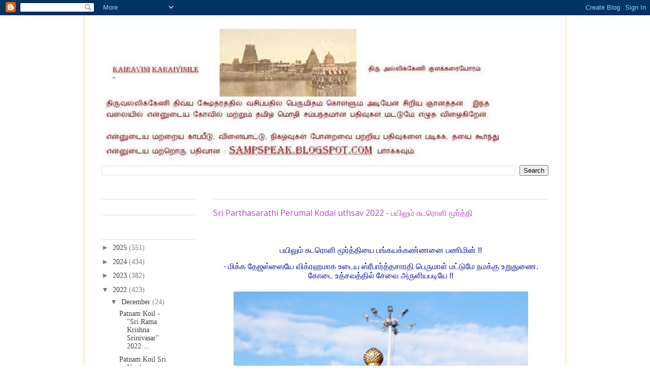

--- FILE ---
content_type: text/html; charset=UTF-8
request_url: http://tamil.sampspeak.in/2022/12/sri-parthasarathi-perumal-kodai-uthsav.html
body_size: 19338
content:
<!DOCTYPE html>
<html class='v2' dir='ltr' xmlns='http://www.w3.org/1999/xhtml' xmlns:b='http://www.google.com/2005/gml/b' xmlns:data='http://www.google.com/2005/gml/data' xmlns:expr='http://www.google.com/2005/gml/expr'>
<head>
<link href='https://www.blogger.com/static/v1/widgets/4128112664-css_bundle_v2.css' rel='stylesheet' type='text/css'/>
<meta content='IE=EmulateIE7' http-equiv='X-UA-Compatible'/>
<meta content='width=1100' name='viewport'/>
<meta content='text/html; charset=UTF-8' http-equiv='Content-Type'/>
<meta content='blogger' name='generator'/>
<link href='http://tamil.sampspeak.in/favicon.ico' rel='icon' type='image/x-icon'/>
<link href='http://tamil.sampspeak.in/2022/12/sri-parthasarathi-perumal-kodai-uthsav.html' rel='canonical'/>
<link rel="alternate" type="application/atom+xml" title="Kairavini karaiyinile   -    த&#3007;ர&#3009; அல&#3021;ல&#3007;க&#3021;க&#3015;ண&#3007; க&#3009;ளக&#3021;கர&#3016;ய&#3019;ரம&#3021; - Atom" href="http://tamil.sampspeak.in/feeds/posts/default" />
<link rel="alternate" type="application/rss+xml" title="Kairavini karaiyinile   -    த&#3007;ர&#3009; அல&#3021;ல&#3007;க&#3021;க&#3015;ண&#3007; க&#3009;ளக&#3021;கர&#3016;ய&#3019;ரம&#3021; - RSS" href="http://tamil.sampspeak.in/feeds/posts/default?alt=rss" />
<link rel="service.post" type="application/atom+xml" title="Kairavini karaiyinile   -    த&#3007;ர&#3009; அல&#3021;ல&#3007;க&#3021;க&#3015;ண&#3007; க&#3009;ளக&#3021;கர&#3016;ய&#3019;ரம&#3021; - Atom" href="https://www.blogger.com/feeds/4118227684119458601/posts/default" />

<link rel="alternate" type="application/atom+xml" title="Kairavini karaiyinile   -    த&#3007;ர&#3009; அல&#3021;ல&#3007;க&#3021;க&#3015;ண&#3007; க&#3009;ளக&#3021;கர&#3016;ய&#3019;ரம&#3021; - Atom" href="http://tamil.sampspeak.in/feeds/8831749275360450915/comments/default" />
<!--Can't find substitution for tag [blog.ieCssRetrofitLinks]-->
<link href='https://blogger.googleusercontent.com/img/b/R29vZ2xl/AVvXsEjk6hH-TBLC8HkZ1omtqPG5l5jev-mOJmtYA7nmjyxCzHRFrfWE3kc-iFemsRBcZRJsVvn9CtPFaT0M5WKA0jN7uv_NsNh6LvPyCmx77d-TRUjdHkhcFYqPIVN0lRX6prnz07N98xP5VQ_gU4FC94vfY_cHu6eJ5D0BcKaQoKKY4GFMlY-U61JUw-Xy0g/w580-h983/Fj0xMGTUUAAatk0.jpg' rel='image_src'/>
<meta content='http://tamil.sampspeak.in/2022/12/sri-parthasarathi-perumal-kodai-uthsav.html' property='og:url'/>
<meta content='Sri Parthasarathi Perumal Kodai uthsav 2022 - பயிலும் சுடரொளி மூர்த்தி' property='og:title'/>
<meta content='A blog on Srivaishnavaite temples and more of Sri Parthasarathi swami purappadus' property='og:description'/>
<meta content='https://blogger.googleusercontent.com/img/b/R29vZ2xl/AVvXsEjk6hH-TBLC8HkZ1omtqPG5l5jev-mOJmtYA7nmjyxCzHRFrfWE3kc-iFemsRBcZRJsVvn9CtPFaT0M5WKA0jN7uv_NsNh6LvPyCmx77d-TRUjdHkhcFYqPIVN0lRX6prnz07N98xP5VQ_gU4FC94vfY_cHu6eJ5D0BcKaQoKKY4GFMlY-U61JUw-Xy0g/w1200-h630-p-k-no-nu/Fj0xMGTUUAAatk0.jpg' property='og:image'/>
<title>Kairavini karaiyinile   -    த&#3007;ர&#3009; அல&#3021;ல&#3007;க&#3021;க&#3015;ண&#3007; க&#3009;ளக&#3021;கர&#3016;ய&#3019;ரம&#3021;: Sri Parthasarathi Perumal Kodai uthsav 2022 - பய&#3007;ல&#3009;ம&#3021; ச&#3009;டர&#3018;ள&#3007; ம&#3010;ர&#3021;த&#3021;த&#3007;</title>
<style type='text/css'>@font-face{font-family:'Arimo';font-style:normal;font-weight:400;font-display:swap;src:url(//fonts.gstatic.com/s/arimo/v35/P5sfzZCDf9_T_3cV7NCUECyoxNk37cxcDRrBdwcoaaQwpBQ.woff2)format('woff2');unicode-range:U+0460-052F,U+1C80-1C8A,U+20B4,U+2DE0-2DFF,U+A640-A69F,U+FE2E-FE2F;}@font-face{font-family:'Arimo';font-style:normal;font-weight:400;font-display:swap;src:url(//fonts.gstatic.com/s/arimo/v35/P5sfzZCDf9_T_3cV7NCUECyoxNk37cxcBBrBdwcoaaQwpBQ.woff2)format('woff2');unicode-range:U+0301,U+0400-045F,U+0490-0491,U+04B0-04B1,U+2116;}@font-face{font-family:'Arimo';font-style:normal;font-weight:400;font-display:swap;src:url(//fonts.gstatic.com/s/arimo/v35/P5sfzZCDf9_T_3cV7NCUECyoxNk37cxcDBrBdwcoaaQwpBQ.woff2)format('woff2');unicode-range:U+1F00-1FFF;}@font-face{font-family:'Arimo';font-style:normal;font-weight:400;font-display:swap;src:url(//fonts.gstatic.com/s/arimo/v35/P5sfzZCDf9_T_3cV7NCUECyoxNk37cxcAxrBdwcoaaQwpBQ.woff2)format('woff2');unicode-range:U+0370-0377,U+037A-037F,U+0384-038A,U+038C,U+038E-03A1,U+03A3-03FF;}@font-face{font-family:'Arimo';font-style:normal;font-weight:400;font-display:swap;src:url(//fonts.gstatic.com/s/arimo/v35/P5sfzZCDf9_T_3cV7NCUECyoxNk37cxcAhrBdwcoaaQwpBQ.woff2)format('woff2');unicode-range:U+0307-0308,U+0590-05FF,U+200C-2010,U+20AA,U+25CC,U+FB1D-FB4F;}@font-face{font-family:'Arimo';font-style:normal;font-weight:400;font-display:swap;src:url(//fonts.gstatic.com/s/arimo/v35/P5sfzZCDf9_T_3cV7NCUECyoxNk37cxcDxrBdwcoaaQwpBQ.woff2)format('woff2');unicode-range:U+0102-0103,U+0110-0111,U+0128-0129,U+0168-0169,U+01A0-01A1,U+01AF-01B0,U+0300-0301,U+0303-0304,U+0308-0309,U+0323,U+0329,U+1EA0-1EF9,U+20AB;}@font-face{font-family:'Arimo';font-style:normal;font-weight:400;font-display:swap;src:url(//fonts.gstatic.com/s/arimo/v35/P5sfzZCDf9_T_3cV7NCUECyoxNk37cxcDhrBdwcoaaQwpBQ.woff2)format('woff2');unicode-range:U+0100-02BA,U+02BD-02C5,U+02C7-02CC,U+02CE-02D7,U+02DD-02FF,U+0304,U+0308,U+0329,U+1D00-1DBF,U+1E00-1E9F,U+1EF2-1EFF,U+2020,U+20A0-20AB,U+20AD-20C0,U+2113,U+2C60-2C7F,U+A720-A7FF;}@font-face{font-family:'Arimo';font-style:normal;font-weight:400;font-display:swap;src:url(//fonts.gstatic.com/s/arimo/v35/P5sfzZCDf9_T_3cV7NCUECyoxNk37cxcABrBdwcoaaQw.woff2)format('woff2');unicode-range:U+0000-00FF,U+0131,U+0152-0153,U+02BB-02BC,U+02C6,U+02DA,U+02DC,U+0304,U+0308,U+0329,U+2000-206F,U+20AC,U+2122,U+2191,U+2193,U+2212,U+2215,U+FEFF,U+FFFD;}@font-face{font-family:'Open Sans';font-style:normal;font-weight:400;font-stretch:100%;font-display:swap;src:url(//fonts.gstatic.com/s/opensans/v44/memSYaGs126MiZpBA-UvWbX2vVnXBbObj2OVZyOOSr4dVJWUgsjZ0B4taVIUwaEQbjB_mQ.woff2)format('woff2');unicode-range:U+0460-052F,U+1C80-1C8A,U+20B4,U+2DE0-2DFF,U+A640-A69F,U+FE2E-FE2F;}@font-face{font-family:'Open Sans';font-style:normal;font-weight:400;font-stretch:100%;font-display:swap;src:url(//fonts.gstatic.com/s/opensans/v44/memSYaGs126MiZpBA-UvWbX2vVnXBbObj2OVZyOOSr4dVJWUgsjZ0B4kaVIUwaEQbjB_mQ.woff2)format('woff2');unicode-range:U+0301,U+0400-045F,U+0490-0491,U+04B0-04B1,U+2116;}@font-face{font-family:'Open Sans';font-style:normal;font-weight:400;font-stretch:100%;font-display:swap;src:url(//fonts.gstatic.com/s/opensans/v44/memSYaGs126MiZpBA-UvWbX2vVnXBbObj2OVZyOOSr4dVJWUgsjZ0B4saVIUwaEQbjB_mQ.woff2)format('woff2');unicode-range:U+1F00-1FFF;}@font-face{font-family:'Open Sans';font-style:normal;font-weight:400;font-stretch:100%;font-display:swap;src:url(//fonts.gstatic.com/s/opensans/v44/memSYaGs126MiZpBA-UvWbX2vVnXBbObj2OVZyOOSr4dVJWUgsjZ0B4jaVIUwaEQbjB_mQ.woff2)format('woff2');unicode-range:U+0370-0377,U+037A-037F,U+0384-038A,U+038C,U+038E-03A1,U+03A3-03FF;}@font-face{font-family:'Open Sans';font-style:normal;font-weight:400;font-stretch:100%;font-display:swap;src:url(//fonts.gstatic.com/s/opensans/v44/memSYaGs126MiZpBA-UvWbX2vVnXBbObj2OVZyOOSr4dVJWUgsjZ0B4iaVIUwaEQbjB_mQ.woff2)format('woff2');unicode-range:U+0307-0308,U+0590-05FF,U+200C-2010,U+20AA,U+25CC,U+FB1D-FB4F;}@font-face{font-family:'Open Sans';font-style:normal;font-weight:400;font-stretch:100%;font-display:swap;src:url(//fonts.gstatic.com/s/opensans/v44/memSYaGs126MiZpBA-UvWbX2vVnXBbObj2OVZyOOSr4dVJWUgsjZ0B5caVIUwaEQbjB_mQ.woff2)format('woff2');unicode-range:U+0302-0303,U+0305,U+0307-0308,U+0310,U+0312,U+0315,U+031A,U+0326-0327,U+032C,U+032F-0330,U+0332-0333,U+0338,U+033A,U+0346,U+034D,U+0391-03A1,U+03A3-03A9,U+03B1-03C9,U+03D1,U+03D5-03D6,U+03F0-03F1,U+03F4-03F5,U+2016-2017,U+2034-2038,U+203C,U+2040,U+2043,U+2047,U+2050,U+2057,U+205F,U+2070-2071,U+2074-208E,U+2090-209C,U+20D0-20DC,U+20E1,U+20E5-20EF,U+2100-2112,U+2114-2115,U+2117-2121,U+2123-214F,U+2190,U+2192,U+2194-21AE,U+21B0-21E5,U+21F1-21F2,U+21F4-2211,U+2213-2214,U+2216-22FF,U+2308-230B,U+2310,U+2319,U+231C-2321,U+2336-237A,U+237C,U+2395,U+239B-23B7,U+23D0,U+23DC-23E1,U+2474-2475,U+25AF,U+25B3,U+25B7,U+25BD,U+25C1,U+25CA,U+25CC,U+25FB,U+266D-266F,U+27C0-27FF,U+2900-2AFF,U+2B0E-2B11,U+2B30-2B4C,U+2BFE,U+3030,U+FF5B,U+FF5D,U+1D400-1D7FF,U+1EE00-1EEFF;}@font-face{font-family:'Open Sans';font-style:normal;font-weight:400;font-stretch:100%;font-display:swap;src:url(//fonts.gstatic.com/s/opensans/v44/memSYaGs126MiZpBA-UvWbX2vVnXBbObj2OVZyOOSr4dVJWUgsjZ0B5OaVIUwaEQbjB_mQ.woff2)format('woff2');unicode-range:U+0001-000C,U+000E-001F,U+007F-009F,U+20DD-20E0,U+20E2-20E4,U+2150-218F,U+2190,U+2192,U+2194-2199,U+21AF,U+21E6-21F0,U+21F3,U+2218-2219,U+2299,U+22C4-22C6,U+2300-243F,U+2440-244A,U+2460-24FF,U+25A0-27BF,U+2800-28FF,U+2921-2922,U+2981,U+29BF,U+29EB,U+2B00-2BFF,U+4DC0-4DFF,U+FFF9-FFFB,U+10140-1018E,U+10190-1019C,U+101A0,U+101D0-101FD,U+102E0-102FB,U+10E60-10E7E,U+1D2C0-1D2D3,U+1D2E0-1D37F,U+1F000-1F0FF,U+1F100-1F1AD,U+1F1E6-1F1FF,U+1F30D-1F30F,U+1F315,U+1F31C,U+1F31E,U+1F320-1F32C,U+1F336,U+1F378,U+1F37D,U+1F382,U+1F393-1F39F,U+1F3A7-1F3A8,U+1F3AC-1F3AF,U+1F3C2,U+1F3C4-1F3C6,U+1F3CA-1F3CE,U+1F3D4-1F3E0,U+1F3ED,U+1F3F1-1F3F3,U+1F3F5-1F3F7,U+1F408,U+1F415,U+1F41F,U+1F426,U+1F43F,U+1F441-1F442,U+1F444,U+1F446-1F449,U+1F44C-1F44E,U+1F453,U+1F46A,U+1F47D,U+1F4A3,U+1F4B0,U+1F4B3,U+1F4B9,U+1F4BB,U+1F4BF,U+1F4C8-1F4CB,U+1F4D6,U+1F4DA,U+1F4DF,U+1F4E3-1F4E6,U+1F4EA-1F4ED,U+1F4F7,U+1F4F9-1F4FB,U+1F4FD-1F4FE,U+1F503,U+1F507-1F50B,U+1F50D,U+1F512-1F513,U+1F53E-1F54A,U+1F54F-1F5FA,U+1F610,U+1F650-1F67F,U+1F687,U+1F68D,U+1F691,U+1F694,U+1F698,U+1F6AD,U+1F6B2,U+1F6B9-1F6BA,U+1F6BC,U+1F6C6-1F6CF,U+1F6D3-1F6D7,U+1F6E0-1F6EA,U+1F6F0-1F6F3,U+1F6F7-1F6FC,U+1F700-1F7FF,U+1F800-1F80B,U+1F810-1F847,U+1F850-1F859,U+1F860-1F887,U+1F890-1F8AD,U+1F8B0-1F8BB,U+1F8C0-1F8C1,U+1F900-1F90B,U+1F93B,U+1F946,U+1F984,U+1F996,U+1F9E9,U+1FA00-1FA6F,U+1FA70-1FA7C,U+1FA80-1FA89,U+1FA8F-1FAC6,U+1FACE-1FADC,U+1FADF-1FAE9,U+1FAF0-1FAF8,U+1FB00-1FBFF;}@font-face{font-family:'Open Sans';font-style:normal;font-weight:400;font-stretch:100%;font-display:swap;src:url(//fonts.gstatic.com/s/opensans/v44/memSYaGs126MiZpBA-UvWbX2vVnXBbObj2OVZyOOSr4dVJWUgsjZ0B4vaVIUwaEQbjB_mQ.woff2)format('woff2');unicode-range:U+0102-0103,U+0110-0111,U+0128-0129,U+0168-0169,U+01A0-01A1,U+01AF-01B0,U+0300-0301,U+0303-0304,U+0308-0309,U+0323,U+0329,U+1EA0-1EF9,U+20AB;}@font-face{font-family:'Open Sans';font-style:normal;font-weight:400;font-stretch:100%;font-display:swap;src:url(//fonts.gstatic.com/s/opensans/v44/memSYaGs126MiZpBA-UvWbX2vVnXBbObj2OVZyOOSr4dVJWUgsjZ0B4uaVIUwaEQbjB_mQ.woff2)format('woff2');unicode-range:U+0100-02BA,U+02BD-02C5,U+02C7-02CC,U+02CE-02D7,U+02DD-02FF,U+0304,U+0308,U+0329,U+1D00-1DBF,U+1E00-1E9F,U+1EF2-1EFF,U+2020,U+20A0-20AB,U+20AD-20C0,U+2113,U+2C60-2C7F,U+A720-A7FF;}@font-face{font-family:'Open Sans';font-style:normal;font-weight:400;font-stretch:100%;font-display:swap;src:url(//fonts.gstatic.com/s/opensans/v44/memSYaGs126MiZpBA-UvWbX2vVnXBbObj2OVZyOOSr4dVJWUgsjZ0B4gaVIUwaEQbjA.woff2)format('woff2');unicode-range:U+0000-00FF,U+0131,U+0152-0153,U+02BB-02BC,U+02C6,U+02DA,U+02DC,U+0304,U+0308,U+0329,U+2000-206F,U+20AC,U+2122,U+2191,U+2193,U+2212,U+2215,U+FEFF,U+FFFD;}</style>
<style id='page-skin-1' type='text/css'><!--
/*
-----------------------------------------------
Blogger Template Style
Name:     Ethereal
Designer: Jason Morrow
URL:      jasonmorrow.etsy.com
----------------------------------------------- */
/* Content
----------------------------------------------- */
body {
font: normal normal 14px 'Times New Roman', Times, FreeSerif, serif;;
color: #7a7a7a;
background: #ffffff none no-repeat scroll center center;
}
html body .content-outer {
min-width: 0;
max-width: 100%;
width: 100%;
}
a:link {
text-decoration: none;
color: #3d3d3d;
}
a:visited {
text-decoration: none;
color: #000000;
}
a:hover {
text-decoration: underline;
color: #4986bb;
}
.main-inner {
padding-top: 15px;
}
.body-fauxcolumn-outer {
background: transparent none repeat-x scroll top center;
}
.content-fauxcolumns .fauxcolumn-inner {
background: #ffffff url(http://www.blogblog.com/1kt/ethereal/white-fade.png) repeat-x scroll top left;
border-left: 1px solid #ffd966;
border-right: 1px solid #ffd966;
}
/* Flexible Background
----------------------------------------------- */
.content-fauxcolumn-outer .fauxborder-left {
width: 100%;
padding-left: 0;
margin-left: -0;
background-color: transparent;
background-image: none;
background-repeat: no-repeat;
background-position: left top;
}
.content-fauxcolumn-outer .fauxborder-right {
margin-right: -0;
width: 0;
background-color: transparent;
background-image: none;
background-repeat: no-repeat;
background-position: right top;
}
/* Columns
----------------------------------------------- */
.content-inner {
padding: 0;
}
/* Header
----------------------------------------------- */
.header-inner {
padding: 27px 0 3px;
}
.header-inner .section {
margin: 0 35px;
}
.Header h1 {
font: normal normal 60px Arial, Tahoma, Helvetica, FreeSans, sans-serif;;
color: #cc0000;
}
.Header h1 a {
color: #cc0000;
}
.Header .description {
font-size: 115%;
color: #990000;
}
.header-inner .Header .titlewrapper,
.header-inner .Header .descriptionwrapper {
padding-left: 0;
padding-right: 0;
margin-bottom: 0;
}
/* Tabs
----------------------------------------------- */
.tabs-outer {
position: relative;
background: transparent;
}
.tabs-cap-top, .tabs-cap-bottom {
position: absolute;
width: 100%;
}
.tabs-cap-bottom {
bottom: 0;
}
.tabs-inner {
padding: 0;
}
.tabs-inner .section {
margin: 0 35px;
}
*+html body .tabs-inner .widget li {
padding: 1px;
}
.PageList {
border-bottom: 1px solid #f9facb;
}
.tabs-inner .widget li.selected a,
.tabs-inner .widget li a:hover {
position: relative;
-moz-border-radius-topleft: 5px;
-moz-border-radius-topright: 5px;
-webkit-border-top-left-radius: 5px;
-webkit-border-top-right-radius: 5px;
-goog-ms-border-top-left-radius: 5px;
-goog-ms-border-top-right-radius: 5px;
border-top-left-radius: 5px;
border-top-right-radius: 5px;
background: #ffffff none ;
color: #ffffff;
}
.tabs-inner .widget li a {
display: inline-block;
margin: 0;
margin-right: 1px;
padding: .65em 1.5em;
font: normal normal 12px Arimo;
color: #7a7a7a;
background-color: #f9facb;
-moz-border-radius-topleft: 5px;
-moz-border-radius-topright: 5px;
-webkit-border-top-left-radius: 5px;
-webkit-border-top-right-radius: 5px;
-goog-ms-border-top-left-radius: 5px;
-goog-ms-border-top-right-radius: 5px;
border-top-left-radius: 5px;
border-top-right-radius: 5px;
}
/* Headings
----------------------------------------------- */
h2 {
font: normal bold 12px Verdana, Geneva, sans-serif;
color: #ffffff;
}
/* Widgets
----------------------------------------------- */
.main-inner .column-left-inner {
padding: 0 0 0 20px;
}
.main-inner .column-left-inner .section {
margin-right: 0;
}
.main-inner .column-right-inner {
padding: 0 20px 0 0;
}
.main-inner .column-right-inner .section {
margin-left: 0;
}
.main-inner .section {
padding: 0;
}
.main-inner .widget {
padding: 0 0 15px;
margin: 20px 0;
border-bottom: 1px solid #e0e0e0;
}
.main-inner .widget h2 {
margin: 0;
padding: .6em 0 .5em;
}
.footer-inner .widget h2 {
padding: 0 0 .4em;
}
.main-inner .widget h2 + div, .footer-inner .widget h2 + div {
padding-top: 15px;
}
.main-inner .widget .widget-content {
margin: 0;
padding: 15px 0 0;
}
.main-inner .widget ul, .main-inner .widget #ArchiveList ul.flat {
margin: -15px -15px -15px;
padding: 0;
list-style: none;
}
.main-inner .sidebar .widget h2 {
border-bottom: 1px solid #e0e0e0;
}
.main-inner .widget #ArchiveList {
margin: -15px 0 0;
}
.main-inner .widget ul li, .main-inner .widget #ArchiveList ul.flat li {
padding: .5em 15px;
text-indent: 0;
}
.main-inner .widget #ArchiveList ul li {
padding-top: .25em;
padding-bottom: .25em;
}
.main-inner .widget ul li:first-child, .main-inner .widget #ArchiveList ul.flat li:first-child {
border-top: none;
}
.main-inner .widget ul li:last-child, .main-inner .widget #ArchiveList ul.flat li:last-child {
border-bottom: none;
}
.main-inner .widget .post-body ul {
padding: 0 2.5em;
margin: .5em 0;
list-style: disc;
}
.main-inner .widget .post-body ul li {
padding: 0.25em 0;
margin-bottom: .25em;
color: #7a7a7a;
border: none;
}
.footer-inner .widget ul {
padding: 0;
list-style: none;
}
.widget .zippy {
color: #7a7a7a;
}
/* Posts
----------------------------------------------- */
.main.section {
margin: 0 20px;
}
body .main-inner .Blog {
padding: 0;
background-color: transparent;
border: none;
}
.main-inner .widget h2.date-header {
border-bottom: 1px solid #e0e0e0;
}
.date-outer {
position: relative;
margin: 15px 0 20px;
}
.date-outer:first-child {
margin-top: 0;
}
.date-posts {
clear: both;
}
.post-outer, .inline-ad {
border-bottom: 1px solid #e0e0e0;
padding: 30px 0;
}
.post-outer {
padding-bottom: 10px;
}
.post-outer:first-child {
padding-top: 0;
border-top: none;
}
.post-outer:last-child, .inline-ad:last-child {
border-bottom: none;
}
.post-body img {
padding: 8px;
}
h3.post-title, h4 {
font: normal normal 16px Open Sans;
color: #af48bb;
}
h3.post-title a {
font: normal normal 16px Open Sans;
color: #af48bb;
text-decoration: none;
}
h3.post-title a:hover {
color: #4986bb;
text-decoration: underline;
}
.post-header {
margin: 0 0 1.5em;
}
.post-body {
line-height: 1.4;
}
.post-footer {
margin: 1.5em 0 0;
}
#blog-pager {
padding: 15px;
}
.blog-feeds, .post-feeds {
margin: 1em 0;
text-align: center;
}
.post-outer .comments {
margin-top: 2em;
}
/* Comments
----------------------------------------------- */
.comments .comments-content .icon.blog-author {
background-repeat: no-repeat;
background-image: url([data-uri]);
}
.comments .comments-content .loadmore a {
background: #ffffff url(http://www.blogblog.com/1kt/ethereal/white-fade.png) repeat-x scroll top left;
}
.comments .comments-content .loadmore a {
border-top: 1px solid #e0e0e0;
border-bottom: 1px solid #e0e0e0;
}
.comments .comment-thread.inline-thread {
background: #ffffff url(http://www.blogblog.com/1kt/ethereal/white-fade.png) repeat-x scroll top left;
}
.comments .continue {
border-top: 2px solid #e0e0e0;
}
/* Footer
----------------------------------------------- */
.footer-inner {
padding: 30px 0;
overflow: hidden;
}
/* Mobile
----------------------------------------------- */
body.mobile  {
background-size: auto
}
.mobile .body-fauxcolumn-outer {
background: ;
}
.mobile .content-fauxcolumns .fauxcolumn-inner {
opacity: 0.75;
}
.mobile .content-fauxcolumn-outer .fauxborder-right {
margin-right: 0;
}
.mobile-link-button {
background-color: #ffffff;
}
.mobile-link-button a:link, .mobile-link-button a:visited {
color: #ffffff;
}
.mobile-index-contents {
color: #444444;
}
.mobile .body-fauxcolumn-outer {
background-size: 100% auto;
}
.mobile .mobile-date-outer {
border-bottom: transparent;
}
.mobile .PageList {
border-bottom: none;
}
.mobile .tabs-inner .section {
margin: 0;
}
.mobile .tabs-inner .PageList .widget-content {
background: #ffffff none;
color: #ffffff;
}
.mobile .tabs-inner .PageList .widget-content .pagelist-arrow {
border-left: 1px solid #ffffff;
}
.mobile .footer-inner {
overflow: visible;
}
body.mobile .AdSense {
margin: 0 -10px;
}

--></style>
<style id='template-skin-1' type='text/css'><!--
body {
min-width: 950px;
}
.content-outer, .content-fauxcolumn-outer, .region-inner {
min-width: 950px;
max-width: 950px;
_width: 950px;
}
.main-inner .columns {
padding-left: 220px;
padding-right: 0px;
}
.main-inner .fauxcolumn-center-outer {
left: 220px;
right: 0px;
/* IE6 does not respect left and right together */
_width: expression(this.parentNode.offsetWidth -
parseInt("220px") -
parseInt("0px") + 'px');
}
.main-inner .fauxcolumn-left-outer {
width: 220px;
}
.main-inner .fauxcolumn-right-outer {
width: 0px;
}
.main-inner .column-left-outer {
width: 220px;
right: 100%;
margin-left: -220px;
}
.main-inner .column-right-outer {
width: 0px;
margin-right: -0px;
}
#layout {
min-width: 0;
}
#layout .content-outer {
min-width: 0;
width: 800px;
}
#layout .region-inner {
min-width: 0;
width: auto;
}
--></style>
<link href='https://www.blogger.com/dyn-css/authorization.css?targetBlogID=4118227684119458601&amp;zx=2fb83e2a-c98b-482e-9917-1de94921af53' media='none' onload='if(media!=&#39;all&#39;)media=&#39;all&#39;' rel='stylesheet'/><noscript><link href='https://www.blogger.com/dyn-css/authorization.css?targetBlogID=4118227684119458601&amp;zx=2fb83e2a-c98b-482e-9917-1de94921af53' rel='stylesheet'/></noscript>
<meta name='google-adsense-platform-account' content='ca-host-pub-1556223355139109'/>
<meta name='google-adsense-platform-domain' content='blogspot.com'/>

<script async src="https://pagead2.googlesyndication.com/pagead/js/adsbygoogle.js?client=ca-pub-7844719954795857&host=ca-host-pub-1556223355139109" crossorigin="anonymous"></script>

<!-- data-ad-client=ca-pub-7844719954795857 -->

</head>
<body class='loading variant-blossoms1Blue'>
<div class='navbar section' id='navbar'><div class='widget Navbar' data-version='1' id='Navbar1'><script type="text/javascript">
    function setAttributeOnload(object, attribute, val) {
      if(window.addEventListener) {
        window.addEventListener('load',
          function(){ object[attribute] = val; }, false);
      } else {
        window.attachEvent('onload', function(){ object[attribute] = val; });
      }
    }
  </script>
<div id="navbar-iframe-container"></div>
<script type="text/javascript" src="https://apis.google.com/js/platform.js"></script>
<script type="text/javascript">
      gapi.load("gapi.iframes:gapi.iframes.style.bubble", function() {
        if (gapi.iframes && gapi.iframes.getContext) {
          gapi.iframes.getContext().openChild({
              url: 'https://www.blogger.com/navbar/4118227684119458601?po\x3d8831749275360450915\x26origin\x3dhttp://tamil.sampspeak.in',
              where: document.getElementById("navbar-iframe-container"),
              id: "navbar-iframe"
          });
        }
      });
    </script><script type="text/javascript">
(function() {
var script = document.createElement('script');
script.type = 'text/javascript';
script.src = '//pagead2.googlesyndication.com/pagead/js/google_top_exp.js';
var head = document.getElementsByTagName('head')[0];
if (head) {
head.appendChild(script);
}})();
</script>
</div></div>
<div class='body-fauxcolumns'>
<div class='fauxcolumn-outer body-fauxcolumn-outer'>
<div class='cap-top'>
<div class='cap-left'></div>
<div class='cap-right'></div>
</div>
<div class='fauxborder-left'>
<div class='fauxborder-right'></div>
<div class='fauxcolumn-inner'>
</div>
</div>
<div class='cap-bottom'>
<div class='cap-left'></div>
<div class='cap-right'></div>
</div>
</div>
</div>
<div class='content'>
<div class='content-fauxcolumns'>
<div class='fauxcolumn-outer content-fauxcolumn-outer'>
<div class='cap-top'>
<div class='cap-left'></div>
<div class='cap-right'></div>
</div>
<div class='fauxborder-left'>
<div class='fauxborder-right'></div>
<div class='fauxcolumn-inner'>
</div>
</div>
<div class='cap-bottom'>
<div class='cap-left'></div>
<div class='cap-right'></div>
</div>
</div>
</div>
<div class='content-outer'>
<div class='content-cap-top cap-top'>
<div class='cap-left'></div>
<div class='cap-right'></div>
</div>
<div class='fauxborder-left content-fauxborder-left'>
<div class='fauxborder-right content-fauxborder-right'></div>
<div class='content-inner'>
<header>
<div class='header-outer'>
<div class='header-cap-top cap-top'>
<div class='cap-left'></div>
<div class='cap-right'></div>
</div>
<div class='fauxborder-left header-fauxborder-left'>
<div class='fauxborder-right header-fauxborder-right'></div>
<div class='region-inner header-inner'>
<div class='header section' id='header'><div class='widget Header' data-version='1' id='Header1'>
<div id='header-inner'>
<a href='http://tamil.sampspeak.in/' style='display: block'>
<img alt='Kairavini karaiyinile   -    திரு அல்லிக்கேணி குளக்கரையோரம்' height='265px; ' id='Header1_headerimg' src='http://4.bp.blogspot.com/_zS2JDRBdNzk/TLkBOUibe9I/AAAAAAAAChg/itSLEMDypvw/S1600-R/blog+title+270710+1.JPG' style='display: block' width='792px; '/>
</a>
</div>
</div></div>
</div>
</div>
<div class='header-cap-bottom cap-bottom'>
<div class='cap-left'></div>
<div class='cap-right'></div>
</div>
</div>
</header>
<div class='tabs-outer'>
<div class='tabs-cap-top cap-top'>
<div class='cap-left'></div>
<div class='cap-right'></div>
</div>
<div class='fauxborder-left tabs-fauxborder-left'>
<div class='fauxborder-right tabs-fauxborder-right'></div>
<div class='region-inner tabs-inner'>
<div class='tabs section' id='crosscol'><div class='widget BlogSearch' data-version='1' id='BlogSearch1'>
<h2 class='title'>To search this blog</h2>
<div class='widget-content'>
<div id='BlogSearch1_form'>
<form action='http://tamil.sampspeak.in/search' class='gsc-search-box' target='_top'>
<table cellpadding='0' cellspacing='0' class='gsc-search-box'>
<tbody>
<tr>
<td class='gsc-input'>
<input autocomplete='off' class='gsc-input' name='q' size='10' title='search' type='text' value=''/>
</td>
<td class='gsc-search-button'>
<input class='gsc-search-button' title='search' type='submit' value='Search'/>
</td>
</tr>
</tbody>
</table>
</form>
</div>
</div>
<div class='clear'></div>
</div></div>
<div class='tabs no-items section' id='crosscol-overflow'></div>
</div>
</div>
<div class='tabs-cap-bottom cap-bottom'>
<div class='cap-left'></div>
<div class='cap-right'></div>
</div>
</div>
<div class='main-outer'>
<div class='main-cap-top cap-top'>
<div class='cap-left'></div>
<div class='cap-right'></div>
</div>
<div class='fauxborder-left main-fauxborder-left'>
<div class='fauxborder-right main-fauxborder-right'></div>
<div class='region-inner main-inner'>
<div class='columns fauxcolumns'>
<div class='fauxcolumn-outer fauxcolumn-center-outer'>
<div class='cap-top'>
<div class='cap-left'></div>
<div class='cap-right'></div>
</div>
<div class='fauxborder-left'>
<div class='fauxborder-right'></div>
<div class='fauxcolumn-inner'>
</div>
</div>
<div class='cap-bottom'>
<div class='cap-left'></div>
<div class='cap-right'></div>
</div>
</div>
<div class='fauxcolumn-outer fauxcolumn-left-outer'>
<div class='cap-top'>
<div class='cap-left'></div>
<div class='cap-right'></div>
</div>
<div class='fauxborder-left'>
<div class='fauxborder-right'></div>
<div class='fauxcolumn-inner'>
</div>
</div>
<div class='cap-bottom'>
<div class='cap-left'></div>
<div class='cap-right'></div>
</div>
</div>
<div class='fauxcolumn-outer fauxcolumn-right-outer'>
<div class='cap-top'>
<div class='cap-left'></div>
<div class='cap-right'></div>
</div>
<div class='fauxborder-left'>
<div class='fauxborder-right'></div>
<div class='fauxcolumn-inner'>
</div>
</div>
<div class='cap-bottom'>
<div class='cap-left'></div>
<div class='cap-right'></div>
</div>
</div>
<!-- corrects IE6 width calculation -->
<div class='columns-inner'>
<div class='column-center-outer'>
<div class='column-center-inner'>
<div class='main section' id='main'><div class='widget Blog' data-version='1' id='Blog1'>
<div class='blog-posts hfeed'>

          <div class="date-outer">
        
<h2 class='date-header'><span>Tuesday, December 13, 2022</span></h2>

          <div class="date-posts">
        
<div class='post-outer'>
<div class='post hentry' itemscope='itemscope' itemtype='http://schema.org/BlogPosting'>
<a name='8831749275360450915'></a>
<h3 class='post-title entry-title' itemprop='name'>
Sri Parthasarathi Perumal Kodai uthsav 2022 - பய&#3007;ல&#3009;ம&#3021; ச&#3009;டர&#3018;ள&#3007; ம&#3010;ர&#3021;த&#3021;த&#3007;
</h3>
<div class='post-header'>
<div class='post-header-line-1'></div>
</div>
<div class='post-body entry-content' id='post-body-8831749275360450915' itemprop='articleBody'>
<p>&nbsp;</p><p align="center" class="MsoNormal" style="background: white; line-height: normal; margin-bottom: .0001pt; margin-bottom: 0cm; text-align: center;"><span style="color: #000099; font-family: &quot;Arial Unicode MS&quot;,sans-serif; font-size: 12.0pt; mso-fareast-language: EN-IN;">பய&#3007;ல&#3009;ம&#3021; ச&#3009;டர&#3018;ள&#3007; ம&#3010;ர&#3021;த&#3021;த&#3007;ய&#3016; பங&#3021;கயக&#3021;கண&#3021;ணன&#3016; பண&#3007;ம&#3007;ன&#3021; !!<o:p></o:p></span></p>

<p align="center" class="MsoNormal" style="background: white; line-height: normal; margin-bottom: .0001pt; margin-bottom: 0cm; text-align: center;"><span style="color: #000099; font-family: &quot;Arial Unicode MS&quot;,sans-serif; font-size: 12.0pt; mso-fareast-language: EN-IN;">- ம&#3007;க&#3021;க த&#3015;ஜஸ&#3021;ஸ&#3016;ய&#3015; வ&#3007;க&#3021;ரஹம&#3006;க உட&#3016;ய ஸ&#3021;ர&#3008;ப&#3006;ர&#3021;த&#3021;தச&#3006;ரத&#3007; ப&#3014;ர&#3009;ம&#3006;ள&#3021; மட&#3021;ட&#3009;ம&#3015; நமக&#3021;க&#3009;
உற&#3009;த&#3009;ண&#3016;. க&#3019;ட&#3016; உத&#3021;சவத&#3021;த&#3007;ல&#3021; ச&#3015;வ&#3016; அர&#3009;ள&#3007;யபட&#3007;ய&#3015; !!<o:p></o:p></span></p><p align="center" class="MsoNormal" style="background: white; line-height: normal; margin-bottom: .0001pt; margin-bottom: 0cm; text-align: center;"></p><div class="separator" style="clear: both; text-align: center;"><a href="https://blogger.googleusercontent.com/img/b/R29vZ2xl/AVvXsEjk6hH-TBLC8HkZ1omtqPG5l5jev-mOJmtYA7nmjyxCzHRFrfWE3kc-iFemsRBcZRJsVvn9CtPFaT0M5WKA0jN7uv_NsNh6LvPyCmx77d-TRUjdHkhcFYqPIVN0lRX6prnz07N98xP5VQ_gU4FC94vfY_cHu6eJ5D0BcKaQoKKY4GFMlY-U61JUw-Xy0g/s4096/Fj0xMGTUUAAatk0.jpg" imageanchor="1" style="margin-left: 1em; margin-right: 1em;"><img border="0" data-original-height="4096" data-original-width="2416" height="983" src="https://blogger.googleusercontent.com/img/b/R29vZ2xl/AVvXsEjk6hH-TBLC8HkZ1omtqPG5l5jev-mOJmtYA7nmjyxCzHRFrfWE3kc-iFemsRBcZRJsVvn9CtPFaT0M5WKA0jN7uv_NsNh6LvPyCmx77d-TRUjdHkhcFYqPIVN0lRX6prnz07N98xP5VQ_gU4FC94vfY_cHu6eJ5D0BcKaQoKKY4GFMlY-U61JUw-Xy0g/w580-h983/Fj0xMGTUUAAatk0.jpg" width="580" /></a></div><br /><span style="color: #000099; font-family: &quot;Arial Unicode MS&quot;,sans-serif; font-size: 12.0pt; mso-fareast-language: EN-IN;"><br /></span><p></p>
<div style='clear: both;'></div>
</div>
<div class='post-footer'>
<div class='post-footer-line post-footer-line-1'><span class='post-author vcard'>
Posted by
<span class='fn'>
<a href='https://www.blogger.com/profile/06788945510641595923' itemprop='author' rel='author' title='author profile'>
S Sampathkumar
</a>
</span>
</span>
<span class='post-timestamp'>
at
<a class='timestamp-link' href='http://tamil.sampspeak.in/2022/12/sri-parthasarathi-perumal-kodai-uthsav.html' itemprop='url' rel='bookmark' title='permanent link'><abbr class='published' itemprop='datePublished' title='2022-12-13T14:10:00+05:30'>2:10&#8239;PM</abbr></a>
</span>
<span class='post-comment-link'>
</span>
<span class='post-icons'>
<span class='item-control blog-admin pid-1083378832'>
<a href='https://www.blogger.com/post-edit.g?blogID=4118227684119458601&postID=8831749275360450915&from=pencil' title='Edit Post'>
<img alt='' class='icon-action' height='18' src='https://resources.blogblog.com/img/icon18_edit_allbkg.gif' width='18'/>
</a>
</span>
</span>
<div class='post-share-buttons goog-inline-block'>
<a class='goog-inline-block share-button sb-email' href='https://www.blogger.com/share-post.g?blogID=4118227684119458601&postID=8831749275360450915&target=email' target='_blank' title='Email This'><span class='share-button-link-text'>Email This</span></a><a class='goog-inline-block share-button sb-blog' href='https://www.blogger.com/share-post.g?blogID=4118227684119458601&postID=8831749275360450915&target=blog' onclick='window.open(this.href, "_blank", "height=270,width=475"); return false;' target='_blank' title='BlogThis!'><span class='share-button-link-text'>BlogThis!</span></a><a class='goog-inline-block share-button sb-twitter' href='https://www.blogger.com/share-post.g?blogID=4118227684119458601&postID=8831749275360450915&target=twitter' target='_blank' title='Share to X'><span class='share-button-link-text'>Share to X</span></a><a class='goog-inline-block share-button sb-facebook' href='https://www.blogger.com/share-post.g?blogID=4118227684119458601&postID=8831749275360450915&target=facebook' onclick='window.open(this.href, "_blank", "height=430,width=640"); return false;' target='_blank' title='Share to Facebook'><span class='share-button-link-text'>Share to Facebook</span></a><a class='goog-inline-block share-button sb-pinterest' href='https://www.blogger.com/share-post.g?blogID=4118227684119458601&postID=8831749275360450915&target=pinterest' target='_blank' title='Share to Pinterest'><span class='share-button-link-text'>Share to Pinterest</span></a>
</div>
<span class='post-backlinks post-comment-link'>
</span>
</div>
<div class='post-footer-line post-footer-line-2'><span class='post-labels'>
Labels:
<a href='http://tamil.sampspeak.in/search/label/Photo%20essay' rel='tag'>Photo essay</a>,
<a href='http://tamil.sampspeak.in/search/label/Sri%20Parthasarathi' rel='tag'>Sri Parthasarathi</a>
</span>
</div>
<div class='post-footer-line post-footer-line-3'><span class='post-location'>
</span>
</div>
</div>
</div>
<div class='comments' id='comments'>
<a name='comments'></a>
<h4>No comments:</h4>
<div id='Blog1_comments-block-wrapper'>
<dl class='avatar-comment-indent' id='comments-block'>
</dl>
</div>
<p class='comment-footer'>
<div class='comment-form'>
<a name='comment-form'></a>
<h4 id='comment-post-message'>Post a Comment</h4>
<p>
</p>
<a href='https://www.blogger.com/comment/frame/4118227684119458601?po=8831749275360450915&hl=en&saa=85391&origin=http://tamil.sampspeak.in' id='comment-editor-src'></a>
<iframe allowtransparency='true' class='blogger-iframe-colorize blogger-comment-from-post' frameborder='0' height='410px' id='comment-editor' name='comment-editor' src='' width='100%'></iframe>
<script src='https://www.blogger.com/static/v1/jsbin/1345082660-comment_from_post_iframe.js' type='text/javascript'></script>
<script type='text/javascript'>
      BLOG_CMT_createIframe('https://www.blogger.com/rpc_relay.html');
    </script>
</div>
</p>
</div>
</div>

        </div></div>
      
</div>
<div class='blog-pager' id='blog-pager'>
<span id='blog-pager-newer-link'>
<a class='blog-pager-newer-link' href='http://tamil.sampspeak.in/2022/12/emperuman-saviour.html' id='Blog1_blog-pager-newer-link' title='Newer Post'>Newer Post</a>
</span>
<span id='blog-pager-older-link'>
<a class='blog-pager-older-link' href='http://tamil.sampspeak.in/2022/12/where-is-this-ranganatha-at-triplicane.html' id='Blog1_blog-pager-older-link' title='Older Post'>Older Post</a>
</span>
<a class='home-link' href='http://tamil.sampspeak.in/'>Home</a>
</div>
<div class='clear'></div>
<div class='post-feeds'>
<div class='feed-links'>
Subscribe to:
<a class='feed-link' href='http://tamil.sampspeak.in/feeds/8831749275360450915/comments/default' target='_blank' type='application/atom+xml'>Post Comments (Atom)</a>
</div>
</div>
</div></div>
</div>
</div>
<div class='column-left-outer'>
<div class='column-left-inner'>
<aside>
<div class='sidebar section' id='sidebar-left-1'><div class='widget HTML' data-version='1' id='HTML3'>
<h2 class='title'>வர&#3009;க&#3016; தந&#3021;த&#3019;ர&#3021; எண&#3021;ண&#3007;க&#3021;க&#3016;</h2>
<div class='widget-content'>
<!-- Start of StatCounter Code for Blogger / Blogspot -->
<script type="text/javascript">
var sc_project=8232261; 
var sc_invisible=0; 
var sc_security="d02c5d35"; 
</script>
<script type="text/javascript" src="http://www.statcounter.com/counter/counter_xhtml.js"></script>
<noscript><div class="statcounter"><a title="blogger analytics" href="http://statcounter.com/blogger/" class="statcounter"><img class="statcounter" src="http://c.statcounter.com/8232261/0/d02c5d35/0/" alt="blogger analytics" /></a></div></noscript>
<!-- End of StatCounter Code for Blogger / Blogspot -->
</div>
<div class='clear'></div>
</div><div class='widget BlogArchive' data-version='1' id='BlogArchive1'>
<h2>Blog Archive</h2>
<div class='widget-content'>
<div id='ArchiveList'>
<div id='BlogArchive1_ArchiveList'>
<ul class='hierarchy'>
<li class='archivedate collapsed'>
<a class='toggle' href='javascript:void(0)'>
<span class='zippy'>

        &#9658;&#160;
      
</span>
</a>
<a class='post-count-link' href='http://tamil.sampspeak.in/2025/'>
2025
</a>
<span class='post-count' dir='ltr'>(551)</span>
<ul class='hierarchy'>
<li class='archivedate collapsed'>
<a class='toggle' href='javascript:void(0)'>
<span class='zippy'>

        &#9658;&#160;
      
</span>
</a>
<a class='post-count-link' href='http://tamil.sampspeak.in/2025/12/'>
December
</a>
<span class='post-count' dir='ltr'>(14)</span>
</li>
</ul>
<ul class='hierarchy'>
<li class='archivedate collapsed'>
<a class='toggle' href='javascript:void(0)'>
<span class='zippy'>

        &#9658;&#160;
      
</span>
</a>
<a class='post-count-link' href='http://tamil.sampspeak.in/2025/11/'>
November
</a>
<span class='post-count' dir='ltr'>(33)</span>
</li>
</ul>
<ul class='hierarchy'>
<li class='archivedate collapsed'>
<a class='toggle' href='javascript:void(0)'>
<span class='zippy'>

        &#9658;&#160;
      
</span>
</a>
<a class='post-count-link' href='http://tamil.sampspeak.in/2025/10/'>
October
</a>
<span class='post-count' dir='ltr'>(50)</span>
</li>
</ul>
<ul class='hierarchy'>
<li class='archivedate collapsed'>
<a class='toggle' href='javascript:void(0)'>
<span class='zippy'>

        &#9658;&#160;
      
</span>
</a>
<a class='post-count-link' href='http://tamil.sampspeak.in/2025/09/'>
September
</a>
<span class='post-count' dir='ltr'>(28)</span>
</li>
</ul>
<ul class='hierarchy'>
<li class='archivedate collapsed'>
<a class='toggle' href='javascript:void(0)'>
<span class='zippy'>

        &#9658;&#160;
      
</span>
</a>
<a class='post-count-link' href='http://tamil.sampspeak.in/2025/08/'>
August
</a>
<span class='post-count' dir='ltr'>(48)</span>
</li>
</ul>
<ul class='hierarchy'>
<li class='archivedate collapsed'>
<a class='toggle' href='javascript:void(0)'>
<span class='zippy'>

        &#9658;&#160;
      
</span>
</a>
<a class='post-count-link' href='http://tamil.sampspeak.in/2025/07/'>
July
</a>
<span class='post-count' dir='ltr'>(64)</span>
</li>
</ul>
<ul class='hierarchy'>
<li class='archivedate collapsed'>
<a class='toggle' href='javascript:void(0)'>
<span class='zippy'>

        &#9658;&#160;
      
</span>
</a>
<a class='post-count-link' href='http://tamil.sampspeak.in/2025/06/'>
June
</a>
<span class='post-count' dir='ltr'>(39)</span>
</li>
</ul>
<ul class='hierarchy'>
<li class='archivedate collapsed'>
<a class='toggle' href='javascript:void(0)'>
<span class='zippy'>

        &#9658;&#160;
      
</span>
</a>
<a class='post-count-link' href='http://tamil.sampspeak.in/2025/05/'>
May
</a>
<span class='post-count' dir='ltr'>(46)</span>
</li>
</ul>
<ul class='hierarchy'>
<li class='archivedate collapsed'>
<a class='toggle' href='javascript:void(0)'>
<span class='zippy'>

        &#9658;&#160;
      
</span>
</a>
<a class='post-count-link' href='http://tamil.sampspeak.in/2025/04/'>
April
</a>
<span class='post-count' dir='ltr'>(73)</span>
</li>
</ul>
<ul class='hierarchy'>
<li class='archivedate collapsed'>
<a class='toggle' href='javascript:void(0)'>
<span class='zippy'>

        &#9658;&#160;
      
</span>
</a>
<a class='post-count-link' href='http://tamil.sampspeak.in/2025/03/'>
March
</a>
<span class='post-count' dir='ltr'>(61)</span>
</li>
</ul>
<ul class='hierarchy'>
<li class='archivedate collapsed'>
<a class='toggle' href='javascript:void(0)'>
<span class='zippy'>

        &#9658;&#160;
      
</span>
</a>
<a class='post-count-link' href='http://tamil.sampspeak.in/2025/02/'>
February
</a>
<span class='post-count' dir='ltr'>(47)</span>
</li>
</ul>
<ul class='hierarchy'>
<li class='archivedate collapsed'>
<a class='toggle' href='javascript:void(0)'>
<span class='zippy'>

        &#9658;&#160;
      
</span>
</a>
<a class='post-count-link' href='http://tamil.sampspeak.in/2025/01/'>
January
</a>
<span class='post-count' dir='ltr'>(48)</span>
</li>
</ul>
</li>
</ul>
<ul class='hierarchy'>
<li class='archivedate collapsed'>
<a class='toggle' href='javascript:void(0)'>
<span class='zippy'>

        &#9658;&#160;
      
</span>
</a>
<a class='post-count-link' href='http://tamil.sampspeak.in/2024/'>
2024
</a>
<span class='post-count' dir='ltr'>(434)</span>
<ul class='hierarchy'>
<li class='archivedate collapsed'>
<a class='toggle' href='javascript:void(0)'>
<span class='zippy'>

        &#9658;&#160;
      
</span>
</a>
<a class='post-count-link' href='http://tamil.sampspeak.in/2024/12/'>
December
</a>
<span class='post-count' dir='ltr'>(43)</span>
</li>
</ul>
<ul class='hierarchy'>
<li class='archivedate collapsed'>
<a class='toggle' href='javascript:void(0)'>
<span class='zippy'>

        &#9658;&#160;
      
</span>
</a>
<a class='post-count-link' href='http://tamil.sampspeak.in/2024/11/'>
November
</a>
<span class='post-count' dir='ltr'>(37)</span>
</li>
</ul>
<ul class='hierarchy'>
<li class='archivedate collapsed'>
<a class='toggle' href='javascript:void(0)'>
<span class='zippy'>

        &#9658;&#160;
      
</span>
</a>
<a class='post-count-link' href='http://tamil.sampspeak.in/2024/10/'>
October
</a>
<span class='post-count' dir='ltr'>(45)</span>
</li>
</ul>
<ul class='hierarchy'>
<li class='archivedate collapsed'>
<a class='toggle' href='javascript:void(0)'>
<span class='zippy'>

        &#9658;&#160;
      
</span>
</a>
<a class='post-count-link' href='http://tamil.sampspeak.in/2024/09/'>
September
</a>
<span class='post-count' dir='ltr'>(41)</span>
</li>
</ul>
<ul class='hierarchy'>
<li class='archivedate collapsed'>
<a class='toggle' href='javascript:void(0)'>
<span class='zippy'>

        &#9658;&#160;
      
</span>
</a>
<a class='post-count-link' href='http://tamil.sampspeak.in/2024/08/'>
August
</a>
<span class='post-count' dir='ltr'>(32)</span>
</li>
</ul>
<ul class='hierarchy'>
<li class='archivedate collapsed'>
<a class='toggle' href='javascript:void(0)'>
<span class='zippy'>

        &#9658;&#160;
      
</span>
</a>
<a class='post-count-link' href='http://tamil.sampspeak.in/2024/07/'>
July
</a>
<span class='post-count' dir='ltr'>(34)</span>
</li>
</ul>
<ul class='hierarchy'>
<li class='archivedate collapsed'>
<a class='toggle' href='javascript:void(0)'>
<span class='zippy'>

        &#9658;&#160;
      
</span>
</a>
<a class='post-count-link' href='http://tamil.sampspeak.in/2024/06/'>
June
</a>
<span class='post-count' dir='ltr'>(27)</span>
</li>
</ul>
<ul class='hierarchy'>
<li class='archivedate collapsed'>
<a class='toggle' href='javascript:void(0)'>
<span class='zippy'>

        &#9658;&#160;
      
</span>
</a>
<a class='post-count-link' href='http://tamil.sampspeak.in/2024/05/'>
May
</a>
<span class='post-count' dir='ltr'>(37)</span>
</li>
</ul>
<ul class='hierarchy'>
<li class='archivedate collapsed'>
<a class='toggle' href='javascript:void(0)'>
<span class='zippy'>

        &#9658;&#160;
      
</span>
</a>
<a class='post-count-link' href='http://tamil.sampspeak.in/2024/04/'>
April
</a>
<span class='post-count' dir='ltr'>(39)</span>
</li>
</ul>
<ul class='hierarchy'>
<li class='archivedate collapsed'>
<a class='toggle' href='javascript:void(0)'>
<span class='zippy'>

        &#9658;&#160;
      
</span>
</a>
<a class='post-count-link' href='http://tamil.sampspeak.in/2024/03/'>
March
</a>
<span class='post-count' dir='ltr'>(33)</span>
</li>
</ul>
<ul class='hierarchy'>
<li class='archivedate collapsed'>
<a class='toggle' href='javascript:void(0)'>
<span class='zippy'>

        &#9658;&#160;
      
</span>
</a>
<a class='post-count-link' href='http://tamil.sampspeak.in/2024/02/'>
February
</a>
<span class='post-count' dir='ltr'>(34)</span>
</li>
</ul>
<ul class='hierarchy'>
<li class='archivedate collapsed'>
<a class='toggle' href='javascript:void(0)'>
<span class='zippy'>

        &#9658;&#160;
      
</span>
</a>
<a class='post-count-link' href='http://tamil.sampspeak.in/2024/01/'>
January
</a>
<span class='post-count' dir='ltr'>(32)</span>
</li>
</ul>
</li>
</ul>
<ul class='hierarchy'>
<li class='archivedate collapsed'>
<a class='toggle' href='javascript:void(0)'>
<span class='zippy'>

        &#9658;&#160;
      
</span>
</a>
<a class='post-count-link' href='http://tamil.sampspeak.in/2023/'>
2023
</a>
<span class='post-count' dir='ltr'>(382)</span>
<ul class='hierarchy'>
<li class='archivedate collapsed'>
<a class='toggle' href='javascript:void(0)'>
<span class='zippy'>

        &#9658;&#160;
      
</span>
</a>
<a class='post-count-link' href='http://tamil.sampspeak.in/2023/12/'>
December
</a>
<span class='post-count' dir='ltr'>(22)</span>
</li>
</ul>
<ul class='hierarchy'>
<li class='archivedate collapsed'>
<a class='toggle' href='javascript:void(0)'>
<span class='zippy'>

        &#9658;&#160;
      
</span>
</a>
<a class='post-count-link' href='http://tamil.sampspeak.in/2023/11/'>
November
</a>
<span class='post-count' dir='ltr'>(28)</span>
</li>
</ul>
<ul class='hierarchy'>
<li class='archivedate collapsed'>
<a class='toggle' href='javascript:void(0)'>
<span class='zippy'>

        &#9658;&#160;
      
</span>
</a>
<a class='post-count-link' href='http://tamil.sampspeak.in/2023/10/'>
October
</a>
<span class='post-count' dir='ltr'>(23)</span>
</li>
</ul>
<ul class='hierarchy'>
<li class='archivedate collapsed'>
<a class='toggle' href='javascript:void(0)'>
<span class='zippy'>

        &#9658;&#160;
      
</span>
</a>
<a class='post-count-link' href='http://tamil.sampspeak.in/2023/09/'>
September
</a>
<span class='post-count' dir='ltr'>(20)</span>
</li>
</ul>
<ul class='hierarchy'>
<li class='archivedate collapsed'>
<a class='toggle' href='javascript:void(0)'>
<span class='zippy'>

        &#9658;&#160;
      
</span>
</a>
<a class='post-count-link' href='http://tamil.sampspeak.in/2023/08/'>
August
</a>
<span class='post-count' dir='ltr'>(30)</span>
</li>
</ul>
<ul class='hierarchy'>
<li class='archivedate collapsed'>
<a class='toggle' href='javascript:void(0)'>
<span class='zippy'>

        &#9658;&#160;
      
</span>
</a>
<a class='post-count-link' href='http://tamil.sampspeak.in/2023/07/'>
July
</a>
<span class='post-count' dir='ltr'>(44)</span>
</li>
</ul>
<ul class='hierarchy'>
<li class='archivedate collapsed'>
<a class='toggle' href='javascript:void(0)'>
<span class='zippy'>

        &#9658;&#160;
      
</span>
</a>
<a class='post-count-link' href='http://tamil.sampspeak.in/2023/06/'>
June
</a>
<span class='post-count' dir='ltr'>(29)</span>
</li>
</ul>
<ul class='hierarchy'>
<li class='archivedate collapsed'>
<a class='toggle' href='javascript:void(0)'>
<span class='zippy'>

        &#9658;&#160;
      
</span>
</a>
<a class='post-count-link' href='http://tamil.sampspeak.in/2023/05/'>
May
</a>
<span class='post-count' dir='ltr'>(41)</span>
</li>
</ul>
<ul class='hierarchy'>
<li class='archivedate collapsed'>
<a class='toggle' href='javascript:void(0)'>
<span class='zippy'>

        &#9658;&#160;
      
</span>
</a>
<a class='post-count-link' href='http://tamil.sampspeak.in/2023/04/'>
April
</a>
<span class='post-count' dir='ltr'>(38)</span>
</li>
</ul>
<ul class='hierarchy'>
<li class='archivedate collapsed'>
<a class='toggle' href='javascript:void(0)'>
<span class='zippy'>

        &#9658;&#160;
      
</span>
</a>
<a class='post-count-link' href='http://tamil.sampspeak.in/2023/03/'>
March
</a>
<span class='post-count' dir='ltr'>(35)</span>
</li>
</ul>
<ul class='hierarchy'>
<li class='archivedate collapsed'>
<a class='toggle' href='javascript:void(0)'>
<span class='zippy'>

        &#9658;&#160;
      
</span>
</a>
<a class='post-count-link' href='http://tamil.sampspeak.in/2023/02/'>
February
</a>
<span class='post-count' dir='ltr'>(27)</span>
</li>
</ul>
<ul class='hierarchy'>
<li class='archivedate collapsed'>
<a class='toggle' href='javascript:void(0)'>
<span class='zippy'>

        &#9658;&#160;
      
</span>
</a>
<a class='post-count-link' href='http://tamil.sampspeak.in/2023/01/'>
January
</a>
<span class='post-count' dir='ltr'>(45)</span>
</li>
</ul>
</li>
</ul>
<ul class='hierarchy'>
<li class='archivedate expanded'>
<a class='toggle' href='javascript:void(0)'>
<span class='zippy toggle-open'>

        &#9660;&#160;
      
</span>
</a>
<a class='post-count-link' href='http://tamil.sampspeak.in/2022/'>
2022
</a>
<span class='post-count' dir='ltr'>(423)</span>
<ul class='hierarchy'>
<li class='archivedate expanded'>
<a class='toggle' href='javascript:void(0)'>
<span class='zippy toggle-open'>

        &#9660;&#160;
      
</span>
</a>
<a class='post-count-link' href='http://tamil.sampspeak.in/2022/12/'>
December
</a>
<span class='post-count' dir='ltr'>(24)</span>
<ul class='posts'>
<li><a href='http://tamil.sampspeak.in/2022/12/patnam-koil-sri-rama-krishna-srinivasar.html'>Patnam Koil - &quot;Sri Rama Krishna Srinivasar&quot;  2022 ...</a></li>
<li><a href='http://tamil.sampspeak.in/2022/12/patnam-koil-sri-narthana-krishnar.html'>Patnam Koil Sri Narthana Krishnar sarruppadi 2022-...</a></li>
<li><a href='http://tamil.sampspeak.in/2022/12/thondaradipodigal-sarrumurai-2022.html'>Thondaradipodigal Sarrumurai 2022 - மன&#3021;ன&#3007;ய ச&#3008;ர&#3021; ம&#3006;...</a></li>
<li><a href='http://tamil.sampspeak.in/2022/12/mandolin-u-rajesh.html'>Mandolin U Rajesh -    மர&#3009;க&#3015;லர&#3006; ஓ ர&#3006;கவ&#3006;!</a></li>
<li><a href='http://tamil.sampspeak.in/2022/12/bakthi-music.html'>Bakthi music .. .. - மந&#3021;த&#3007;ரம&#3006;வத&#3009; ந&#3008;ற&#3009;</a></li>
<li><a href='http://tamil.sampspeak.in/2022/12/hari-katha-vittala-namam-jai-jai-vittala.html'>Hari katha .. ..  Vittala Namam - Jai jai Vittala</a></li>
<li><a href='http://tamil.sampspeak.in/2022/12/sivavadhyam-sri-vadivudai-amman-sametha.html'>Sivavadhyam @ Sri Vadivudai Amman  sametha Thiyaga...</a></li>
<li><a href='http://tamil.sampspeak.in/2022/12/sad-sad-chozha-period-perumal-koil-goes.html'>Sad !  Sad !! - Chozha period Perumal Koil goes mi...</a></li>
<li><a href='http://tamil.sampspeak.in/2022/12/sri-thelliya-singar-karthigai-swathi.html'>Sri Thelliya Singar Karthigai Swathi purappadu 202...</a></li>
<li><a href='http://tamil.sampspeak.in/2022/12/haarthi-on-banks-of-bagmati-river-sri.html'>Haarthi on the banks of Bagmati river - Sri Pasupa...</a></li>
<li><a href='http://tamil.sampspeak.in/2022/12/emperuman-saviour.html'>Emperuman, the saviour - அல&#3016;ந&#3008;ர&#3021; கடல&#3009;ள&#3021; அழ&#3009;ந&#3021;த&#3009;ம&#3021; ...</a></li>
<li><a href='http://tamil.sampspeak.in/2022/12/sri-parthasarathi-perumal-kodai-uthsav.html'>Sri Parthasarathi Perumal Kodai uthsav 2022 - பய&#3007;ல...</a></li>
<li><a href='http://tamil.sampspeak.in/2022/12/where-is-this-ranganatha-at-triplicane.html'>where is this Ranganatha at Triplicane ?</a></li>
<li><a href='http://tamil.sampspeak.in/2022/12/dancing-krishna-of-rameshwaram-located.html'>Dancing Krishna of Rameshwaram located in Indianap...</a></li>
<li><a href='http://tamil.sampspeak.in/2022/12/thiruvallikkeni-karthigai-deepam-2022.html'>Thiruvallikkeni karthigai deepam 2022</a></li>
<li><a href='http://tamil.sampspeak.in/2022/12/thirukkarthigai-purappadu-2022.html'>ThirukKarthigai purappadu 2022 - chokkappanai @ Th...</a></li>
<li><a href='http://tamil.sampspeak.in/2022/12/sri-parthasarathi-perumal-kaliyan.html'>Sri Parthasarathi Perumal - kaliyan sarrumurai 2022</a></li>
<li><a href='http://tamil.sampspeak.in/2022/12/kaliyan-sarrumurai-2022-sri.html'>Kaliyan Sarrumurai 2022 - Sri Parthasarathi Peruma...</a></li>
<li><a href='http://tamil.sampspeak.in/2022/12/karthigai-deepam-at-dusi-mamandur-2022.html'>Karthigai Deepam at Dusi Mamandur 2022</a></li>
<li><a href='http://tamil.sampspeak.in/2022/12/moons-darshan-of-bhagwan-sree-krishna.html'>Moon&#39;s darshan of Bhagwan Sree Krishna -  ம&#3006;மத&#3008; மக...</a></li>
<li><a href='http://tamil.sampspeak.in/2022/12/thiruvallikkeni-nampillai-sannathi-sri.html'>Thiruvallikkeni Nampillai sannathi &#8211;   Sri Venugop...</a></li>
<li><a href='http://tamil.sampspeak.in/2022/12/thiruvallikkeni-kaisika-ekadasi.html'>Thiruvallikkeni Kaisika Ekadasi purappadu 2022</a></li>
<li><a href='http://tamil.sampspeak.in/2022/12/jewels-of-triplicane-centenary-of-sri.html'>Jewels of Triplicane - centenary of Sri Kavalkazha...</a></li>
<li><a href='http://tamil.sampspeak.in/2022/12/earth-melting-armageddon.html'>Earth melting !  - Armageddon -  த&#3007;ண&#3021;கழற&#3021;க&#3006;ல&#3021;  அச&#3009;...</a></li>
</ul>
</li>
</ul>
<ul class='hierarchy'>
<li class='archivedate collapsed'>
<a class='toggle' href='javascript:void(0)'>
<span class='zippy'>

        &#9658;&#160;
      
</span>
</a>
<a class='post-count-link' href='http://tamil.sampspeak.in/2022/11/'>
November
</a>
<span class='post-count' dir='ltr'>(26)</span>
</li>
</ul>
<ul class='hierarchy'>
<li class='archivedate collapsed'>
<a class='toggle' href='javascript:void(0)'>
<span class='zippy'>

        &#9658;&#160;
      
</span>
</a>
<a class='post-count-link' href='http://tamil.sampspeak.in/2022/10/'>
October
</a>
<span class='post-count' dir='ltr'>(38)</span>
</li>
</ul>
<ul class='hierarchy'>
<li class='archivedate collapsed'>
<a class='toggle' href='javascript:void(0)'>
<span class='zippy'>

        &#9658;&#160;
      
</span>
</a>
<a class='post-count-link' href='http://tamil.sampspeak.in/2022/09/'>
September
</a>
<span class='post-count' dir='ltr'>(35)</span>
</li>
</ul>
<ul class='hierarchy'>
<li class='archivedate collapsed'>
<a class='toggle' href='javascript:void(0)'>
<span class='zippy'>

        &#9658;&#160;
      
</span>
</a>
<a class='post-count-link' href='http://tamil.sampspeak.in/2022/08/'>
August
</a>
<span class='post-count' dir='ltr'>(16)</span>
</li>
</ul>
<ul class='hierarchy'>
<li class='archivedate collapsed'>
<a class='toggle' href='javascript:void(0)'>
<span class='zippy'>

        &#9658;&#160;
      
</span>
</a>
<a class='post-count-link' href='http://tamil.sampspeak.in/2022/07/'>
July
</a>
<span class='post-count' dir='ltr'>(43)</span>
</li>
</ul>
<ul class='hierarchy'>
<li class='archivedate collapsed'>
<a class='toggle' href='javascript:void(0)'>
<span class='zippy'>

        &#9658;&#160;
      
</span>
</a>
<a class='post-count-link' href='http://tamil.sampspeak.in/2022/06/'>
June
</a>
<span class='post-count' dir='ltr'>(37)</span>
</li>
</ul>
<ul class='hierarchy'>
<li class='archivedate collapsed'>
<a class='toggle' href='javascript:void(0)'>
<span class='zippy'>

        &#9658;&#160;
      
</span>
</a>
<a class='post-count-link' href='http://tamil.sampspeak.in/2022/05/'>
May
</a>
<span class='post-count' dir='ltr'>(39)</span>
</li>
</ul>
<ul class='hierarchy'>
<li class='archivedate collapsed'>
<a class='toggle' href='javascript:void(0)'>
<span class='zippy'>

        &#9658;&#160;
      
</span>
</a>
<a class='post-count-link' href='http://tamil.sampspeak.in/2022/04/'>
April
</a>
<span class='post-count' dir='ltr'>(47)</span>
</li>
</ul>
<ul class='hierarchy'>
<li class='archivedate collapsed'>
<a class='toggle' href='javascript:void(0)'>
<span class='zippy'>

        &#9658;&#160;
      
</span>
</a>
<a class='post-count-link' href='http://tamil.sampspeak.in/2022/03/'>
March
</a>
<span class='post-count' dir='ltr'>(43)</span>
</li>
</ul>
<ul class='hierarchy'>
<li class='archivedate collapsed'>
<a class='toggle' href='javascript:void(0)'>
<span class='zippy'>

        &#9658;&#160;
      
</span>
</a>
<a class='post-count-link' href='http://tamil.sampspeak.in/2022/02/'>
February
</a>
<span class='post-count' dir='ltr'>(41)</span>
</li>
</ul>
<ul class='hierarchy'>
<li class='archivedate collapsed'>
<a class='toggle' href='javascript:void(0)'>
<span class='zippy'>

        &#9658;&#160;
      
</span>
</a>
<a class='post-count-link' href='http://tamil.sampspeak.in/2022/01/'>
January
</a>
<span class='post-count' dir='ltr'>(34)</span>
</li>
</ul>
</li>
</ul>
<ul class='hierarchy'>
<li class='archivedate collapsed'>
<a class='toggle' href='javascript:void(0)'>
<span class='zippy'>

        &#9658;&#160;
      
</span>
</a>
<a class='post-count-link' href='http://tamil.sampspeak.in/2021/'>
2021
</a>
<span class='post-count' dir='ltr'>(343)</span>
<ul class='hierarchy'>
<li class='archivedate collapsed'>
<a class='toggle' href='javascript:void(0)'>
<span class='zippy'>

        &#9658;&#160;
      
</span>
</a>
<a class='post-count-link' href='http://tamil.sampspeak.in/2021/12/'>
December
</a>
<span class='post-count' dir='ltr'>(14)</span>
</li>
</ul>
<ul class='hierarchy'>
<li class='archivedate collapsed'>
<a class='toggle' href='javascript:void(0)'>
<span class='zippy'>

        &#9658;&#160;
      
</span>
</a>
<a class='post-count-link' href='http://tamil.sampspeak.in/2021/11/'>
November
</a>
<span class='post-count' dir='ltr'>(25)</span>
</li>
</ul>
<ul class='hierarchy'>
<li class='archivedate collapsed'>
<a class='toggle' href='javascript:void(0)'>
<span class='zippy'>

        &#9658;&#160;
      
</span>
</a>
<a class='post-count-link' href='http://tamil.sampspeak.in/2021/10/'>
October
</a>
<span class='post-count' dir='ltr'>(27)</span>
</li>
</ul>
<ul class='hierarchy'>
<li class='archivedate collapsed'>
<a class='toggle' href='javascript:void(0)'>
<span class='zippy'>

        &#9658;&#160;
      
</span>
</a>
<a class='post-count-link' href='http://tamil.sampspeak.in/2021/09/'>
September
</a>
<span class='post-count' dir='ltr'>(29)</span>
</li>
</ul>
<ul class='hierarchy'>
<li class='archivedate collapsed'>
<a class='toggle' href='javascript:void(0)'>
<span class='zippy'>

        &#9658;&#160;
      
</span>
</a>
<a class='post-count-link' href='http://tamil.sampspeak.in/2021/08/'>
August
</a>
<span class='post-count' dir='ltr'>(32)</span>
</li>
</ul>
<ul class='hierarchy'>
<li class='archivedate collapsed'>
<a class='toggle' href='javascript:void(0)'>
<span class='zippy'>

        &#9658;&#160;
      
</span>
</a>
<a class='post-count-link' href='http://tamil.sampspeak.in/2021/07/'>
July
</a>
<span class='post-count' dir='ltr'>(31)</span>
</li>
</ul>
<ul class='hierarchy'>
<li class='archivedate collapsed'>
<a class='toggle' href='javascript:void(0)'>
<span class='zippy'>

        &#9658;&#160;
      
</span>
</a>
<a class='post-count-link' href='http://tamil.sampspeak.in/2021/06/'>
June
</a>
<span class='post-count' dir='ltr'>(33)</span>
</li>
</ul>
<ul class='hierarchy'>
<li class='archivedate collapsed'>
<a class='toggle' href='javascript:void(0)'>
<span class='zippy'>

        &#9658;&#160;
      
</span>
</a>
<a class='post-count-link' href='http://tamil.sampspeak.in/2021/05/'>
May
</a>
<span class='post-count' dir='ltr'>(31)</span>
</li>
</ul>
<ul class='hierarchy'>
<li class='archivedate collapsed'>
<a class='toggle' href='javascript:void(0)'>
<span class='zippy'>

        &#9658;&#160;
      
</span>
</a>
<a class='post-count-link' href='http://tamil.sampspeak.in/2021/04/'>
April
</a>
<span class='post-count' dir='ltr'>(14)</span>
</li>
</ul>
<ul class='hierarchy'>
<li class='archivedate collapsed'>
<a class='toggle' href='javascript:void(0)'>
<span class='zippy'>

        &#9658;&#160;
      
</span>
</a>
<a class='post-count-link' href='http://tamil.sampspeak.in/2021/03/'>
March
</a>
<span class='post-count' dir='ltr'>(43)</span>
</li>
</ul>
<ul class='hierarchy'>
<li class='archivedate collapsed'>
<a class='toggle' href='javascript:void(0)'>
<span class='zippy'>

        &#9658;&#160;
      
</span>
</a>
<a class='post-count-link' href='http://tamil.sampspeak.in/2021/02/'>
February
</a>
<span class='post-count' dir='ltr'>(37)</span>
</li>
</ul>
<ul class='hierarchy'>
<li class='archivedate collapsed'>
<a class='toggle' href='javascript:void(0)'>
<span class='zippy'>

        &#9658;&#160;
      
</span>
</a>
<a class='post-count-link' href='http://tamil.sampspeak.in/2021/01/'>
January
</a>
<span class='post-count' dir='ltr'>(27)</span>
</li>
</ul>
</li>
</ul>
<ul class='hierarchy'>
<li class='archivedate collapsed'>
<a class='toggle' href='javascript:void(0)'>
<span class='zippy'>

        &#9658;&#160;
      
</span>
</a>
<a class='post-count-link' href='http://tamil.sampspeak.in/2020/'>
2020
</a>
<span class='post-count' dir='ltr'>(333)</span>
<ul class='hierarchy'>
<li class='archivedate collapsed'>
<a class='toggle' href='javascript:void(0)'>
<span class='zippy'>

        &#9658;&#160;
      
</span>
</a>
<a class='post-count-link' href='http://tamil.sampspeak.in/2020/12/'>
December
</a>
<span class='post-count' dir='ltr'>(29)</span>
</li>
</ul>
<ul class='hierarchy'>
<li class='archivedate collapsed'>
<a class='toggle' href='javascript:void(0)'>
<span class='zippy'>

        &#9658;&#160;
      
</span>
</a>
<a class='post-count-link' href='http://tamil.sampspeak.in/2020/11/'>
November
</a>
<span class='post-count' dir='ltr'>(31)</span>
</li>
</ul>
<ul class='hierarchy'>
<li class='archivedate collapsed'>
<a class='toggle' href='javascript:void(0)'>
<span class='zippy'>

        &#9658;&#160;
      
</span>
</a>
<a class='post-count-link' href='http://tamil.sampspeak.in/2020/10/'>
October
</a>
<span class='post-count' dir='ltr'>(31)</span>
</li>
</ul>
<ul class='hierarchy'>
<li class='archivedate collapsed'>
<a class='toggle' href='javascript:void(0)'>
<span class='zippy'>

        &#9658;&#160;
      
</span>
</a>
<a class='post-count-link' href='http://tamil.sampspeak.in/2020/09/'>
September
</a>
<span class='post-count' dir='ltr'>(30)</span>
</li>
</ul>
<ul class='hierarchy'>
<li class='archivedate collapsed'>
<a class='toggle' href='javascript:void(0)'>
<span class='zippy'>

        &#9658;&#160;
      
</span>
</a>
<a class='post-count-link' href='http://tamil.sampspeak.in/2020/08/'>
August
</a>
<span class='post-count' dir='ltr'>(31)</span>
</li>
</ul>
<ul class='hierarchy'>
<li class='archivedate collapsed'>
<a class='toggle' href='javascript:void(0)'>
<span class='zippy'>

        &#9658;&#160;
      
</span>
</a>
<a class='post-count-link' href='http://tamil.sampspeak.in/2020/07/'>
July
</a>
<span class='post-count' dir='ltr'>(31)</span>
</li>
</ul>
<ul class='hierarchy'>
<li class='archivedate collapsed'>
<a class='toggle' href='javascript:void(0)'>
<span class='zippy'>

        &#9658;&#160;
      
</span>
</a>
<a class='post-count-link' href='http://tamil.sampspeak.in/2020/06/'>
June
</a>
<span class='post-count' dir='ltr'>(30)</span>
</li>
</ul>
<ul class='hierarchy'>
<li class='archivedate collapsed'>
<a class='toggle' href='javascript:void(0)'>
<span class='zippy'>

        &#9658;&#160;
      
</span>
</a>
<a class='post-count-link' href='http://tamil.sampspeak.in/2020/05/'>
May
</a>
<span class='post-count' dir='ltr'>(31)</span>
</li>
</ul>
<ul class='hierarchy'>
<li class='archivedate collapsed'>
<a class='toggle' href='javascript:void(0)'>
<span class='zippy'>

        &#9658;&#160;
      
</span>
</a>
<a class='post-count-link' href='http://tamil.sampspeak.in/2020/04/'>
April
</a>
<span class='post-count' dir='ltr'>(30)</span>
</li>
</ul>
<ul class='hierarchy'>
<li class='archivedate collapsed'>
<a class='toggle' href='javascript:void(0)'>
<span class='zippy'>

        &#9658;&#160;
      
</span>
</a>
<a class='post-count-link' href='http://tamil.sampspeak.in/2020/03/'>
March
</a>
<span class='post-count' dir='ltr'>(24)</span>
</li>
</ul>
<ul class='hierarchy'>
<li class='archivedate collapsed'>
<a class='toggle' href='javascript:void(0)'>
<span class='zippy'>

        &#9658;&#160;
      
</span>
</a>
<a class='post-count-link' href='http://tamil.sampspeak.in/2020/02/'>
February
</a>
<span class='post-count' dir='ltr'>(20)</span>
</li>
</ul>
<ul class='hierarchy'>
<li class='archivedate collapsed'>
<a class='toggle' href='javascript:void(0)'>
<span class='zippy'>

        &#9658;&#160;
      
</span>
</a>
<a class='post-count-link' href='http://tamil.sampspeak.in/2020/01/'>
January
</a>
<span class='post-count' dir='ltr'>(15)</span>
</li>
</ul>
</li>
</ul>
<ul class='hierarchy'>
<li class='archivedate collapsed'>
<a class='toggle' href='javascript:void(0)'>
<span class='zippy'>

        &#9658;&#160;
      
</span>
</a>
<a class='post-count-link' href='http://tamil.sampspeak.in/2019/'>
2019
</a>
<span class='post-count' dir='ltr'>(188)</span>
<ul class='hierarchy'>
<li class='archivedate collapsed'>
<a class='toggle' href='javascript:void(0)'>
<span class='zippy'>

        &#9658;&#160;
      
</span>
</a>
<a class='post-count-link' href='http://tamil.sampspeak.in/2019/12/'>
December
</a>
<span class='post-count' dir='ltr'>(8)</span>
</li>
</ul>
<ul class='hierarchy'>
<li class='archivedate collapsed'>
<a class='toggle' href='javascript:void(0)'>
<span class='zippy'>

        &#9658;&#160;
      
</span>
</a>
<a class='post-count-link' href='http://tamil.sampspeak.in/2019/11/'>
November
</a>
<span class='post-count' dir='ltr'>(14)</span>
</li>
</ul>
<ul class='hierarchy'>
<li class='archivedate collapsed'>
<a class='toggle' href='javascript:void(0)'>
<span class='zippy'>

        &#9658;&#160;
      
</span>
</a>
<a class='post-count-link' href='http://tamil.sampspeak.in/2019/10/'>
October
</a>
<span class='post-count' dir='ltr'>(14)</span>
</li>
</ul>
<ul class='hierarchy'>
<li class='archivedate collapsed'>
<a class='toggle' href='javascript:void(0)'>
<span class='zippy'>

        &#9658;&#160;
      
</span>
</a>
<a class='post-count-link' href='http://tamil.sampspeak.in/2019/09/'>
September
</a>
<span class='post-count' dir='ltr'>(12)</span>
</li>
</ul>
<ul class='hierarchy'>
<li class='archivedate collapsed'>
<a class='toggle' href='javascript:void(0)'>
<span class='zippy'>

        &#9658;&#160;
      
</span>
</a>
<a class='post-count-link' href='http://tamil.sampspeak.in/2019/08/'>
August
</a>
<span class='post-count' dir='ltr'>(12)</span>
</li>
</ul>
<ul class='hierarchy'>
<li class='archivedate collapsed'>
<a class='toggle' href='javascript:void(0)'>
<span class='zippy'>

        &#9658;&#160;
      
</span>
</a>
<a class='post-count-link' href='http://tamil.sampspeak.in/2019/07/'>
July
</a>
<span class='post-count' dir='ltr'>(12)</span>
</li>
</ul>
<ul class='hierarchy'>
<li class='archivedate collapsed'>
<a class='toggle' href='javascript:void(0)'>
<span class='zippy'>

        &#9658;&#160;
      
</span>
</a>
<a class='post-count-link' href='http://tamil.sampspeak.in/2019/06/'>
June
</a>
<span class='post-count' dir='ltr'>(12)</span>
</li>
</ul>
<ul class='hierarchy'>
<li class='archivedate collapsed'>
<a class='toggle' href='javascript:void(0)'>
<span class='zippy'>

        &#9658;&#160;
      
</span>
</a>
<a class='post-count-link' href='http://tamil.sampspeak.in/2019/05/'>
May
</a>
<span class='post-count' dir='ltr'>(21)</span>
</li>
</ul>
<ul class='hierarchy'>
<li class='archivedate collapsed'>
<a class='toggle' href='javascript:void(0)'>
<span class='zippy'>

        &#9658;&#160;
      
</span>
</a>
<a class='post-count-link' href='http://tamil.sampspeak.in/2019/04/'>
April
</a>
<span class='post-count' dir='ltr'>(30)</span>
</li>
</ul>
<ul class='hierarchy'>
<li class='archivedate collapsed'>
<a class='toggle' href='javascript:void(0)'>
<span class='zippy'>

        &#9658;&#160;
      
</span>
</a>
<a class='post-count-link' href='http://tamil.sampspeak.in/2019/03/'>
March
</a>
<span class='post-count' dir='ltr'>(23)</span>
</li>
</ul>
<ul class='hierarchy'>
<li class='archivedate collapsed'>
<a class='toggle' href='javascript:void(0)'>
<span class='zippy'>

        &#9658;&#160;
      
</span>
</a>
<a class='post-count-link' href='http://tamil.sampspeak.in/2019/02/'>
February
</a>
<span class='post-count' dir='ltr'>(13)</span>
</li>
</ul>
<ul class='hierarchy'>
<li class='archivedate collapsed'>
<a class='toggle' href='javascript:void(0)'>
<span class='zippy'>

        &#9658;&#160;
      
</span>
</a>
<a class='post-count-link' href='http://tamil.sampspeak.in/2019/01/'>
January
</a>
<span class='post-count' dir='ltr'>(17)</span>
</li>
</ul>
</li>
</ul>
<ul class='hierarchy'>
<li class='archivedate collapsed'>
<a class='toggle' href='javascript:void(0)'>
<span class='zippy'>

        &#9658;&#160;
      
</span>
</a>
<a class='post-count-link' href='http://tamil.sampspeak.in/2018/'>
2018
</a>
<span class='post-count' dir='ltr'>(189)</span>
<ul class='hierarchy'>
<li class='archivedate collapsed'>
<a class='toggle' href='javascript:void(0)'>
<span class='zippy'>

        &#9658;&#160;
      
</span>
</a>
<a class='post-count-link' href='http://tamil.sampspeak.in/2018/12/'>
December
</a>
<span class='post-count' dir='ltr'>(7)</span>
</li>
</ul>
<ul class='hierarchy'>
<li class='archivedate collapsed'>
<a class='toggle' href='javascript:void(0)'>
<span class='zippy'>

        &#9658;&#160;
      
</span>
</a>
<a class='post-count-link' href='http://tamil.sampspeak.in/2018/11/'>
November
</a>
<span class='post-count' dir='ltr'>(19)</span>
</li>
</ul>
<ul class='hierarchy'>
<li class='archivedate collapsed'>
<a class='toggle' href='javascript:void(0)'>
<span class='zippy'>

        &#9658;&#160;
      
</span>
</a>
<a class='post-count-link' href='http://tamil.sampspeak.in/2018/10/'>
October
</a>
<span class='post-count' dir='ltr'>(12)</span>
</li>
</ul>
<ul class='hierarchy'>
<li class='archivedate collapsed'>
<a class='toggle' href='javascript:void(0)'>
<span class='zippy'>

        &#9658;&#160;
      
</span>
</a>
<a class='post-count-link' href='http://tamil.sampspeak.in/2018/09/'>
September
</a>
<span class='post-count' dir='ltr'>(9)</span>
</li>
</ul>
<ul class='hierarchy'>
<li class='archivedate collapsed'>
<a class='toggle' href='javascript:void(0)'>
<span class='zippy'>

        &#9658;&#160;
      
</span>
</a>
<a class='post-count-link' href='http://tamil.sampspeak.in/2018/08/'>
August
</a>
<span class='post-count' dir='ltr'>(11)</span>
</li>
</ul>
<ul class='hierarchy'>
<li class='archivedate collapsed'>
<a class='toggle' href='javascript:void(0)'>
<span class='zippy'>

        &#9658;&#160;
      
</span>
</a>
<a class='post-count-link' href='http://tamil.sampspeak.in/2018/07/'>
July
</a>
<span class='post-count' dir='ltr'>(15)</span>
</li>
</ul>
<ul class='hierarchy'>
<li class='archivedate collapsed'>
<a class='toggle' href='javascript:void(0)'>
<span class='zippy'>

        &#9658;&#160;
      
</span>
</a>
<a class='post-count-link' href='http://tamil.sampspeak.in/2018/06/'>
June
</a>
<span class='post-count' dir='ltr'>(27)</span>
</li>
</ul>
<ul class='hierarchy'>
<li class='archivedate collapsed'>
<a class='toggle' href='javascript:void(0)'>
<span class='zippy'>

        &#9658;&#160;
      
</span>
</a>
<a class='post-count-link' href='http://tamil.sampspeak.in/2018/05/'>
May
</a>
<span class='post-count' dir='ltr'>(21)</span>
</li>
</ul>
<ul class='hierarchy'>
<li class='archivedate collapsed'>
<a class='toggle' href='javascript:void(0)'>
<span class='zippy'>

        &#9658;&#160;
      
</span>
</a>
<a class='post-count-link' href='http://tamil.sampspeak.in/2018/04/'>
April
</a>
<span class='post-count' dir='ltr'>(20)</span>
</li>
</ul>
<ul class='hierarchy'>
<li class='archivedate collapsed'>
<a class='toggle' href='javascript:void(0)'>
<span class='zippy'>

        &#9658;&#160;
      
</span>
</a>
<a class='post-count-link' href='http://tamil.sampspeak.in/2018/03/'>
March
</a>
<span class='post-count' dir='ltr'>(8)</span>
</li>
</ul>
<ul class='hierarchy'>
<li class='archivedate collapsed'>
<a class='toggle' href='javascript:void(0)'>
<span class='zippy'>

        &#9658;&#160;
      
</span>
</a>
<a class='post-count-link' href='http://tamil.sampspeak.in/2018/02/'>
February
</a>
<span class='post-count' dir='ltr'>(22)</span>
</li>
</ul>
<ul class='hierarchy'>
<li class='archivedate collapsed'>
<a class='toggle' href='javascript:void(0)'>
<span class='zippy'>

        &#9658;&#160;
      
</span>
</a>
<a class='post-count-link' href='http://tamil.sampspeak.in/2018/01/'>
January
</a>
<span class='post-count' dir='ltr'>(18)</span>
</li>
</ul>
</li>
</ul>
<ul class='hierarchy'>
<li class='archivedate collapsed'>
<a class='toggle' href='javascript:void(0)'>
<span class='zippy'>

        &#9658;&#160;
      
</span>
</a>
<a class='post-count-link' href='http://tamil.sampspeak.in/2017/'>
2017
</a>
<span class='post-count' dir='ltr'>(199)</span>
<ul class='hierarchy'>
<li class='archivedate collapsed'>
<a class='toggle' href='javascript:void(0)'>
<span class='zippy'>

        &#9658;&#160;
      
</span>
</a>
<a class='post-count-link' href='http://tamil.sampspeak.in/2017/12/'>
December
</a>
<span class='post-count' dir='ltr'>(15)</span>
</li>
</ul>
<ul class='hierarchy'>
<li class='archivedate collapsed'>
<a class='toggle' href='javascript:void(0)'>
<span class='zippy'>

        &#9658;&#160;
      
</span>
</a>
<a class='post-count-link' href='http://tamil.sampspeak.in/2017/11/'>
November
</a>
<span class='post-count' dir='ltr'>(5)</span>
</li>
</ul>
<ul class='hierarchy'>
<li class='archivedate collapsed'>
<a class='toggle' href='javascript:void(0)'>
<span class='zippy'>

        &#9658;&#160;
      
</span>
</a>
<a class='post-count-link' href='http://tamil.sampspeak.in/2017/10/'>
October
</a>
<span class='post-count' dir='ltr'>(20)</span>
</li>
</ul>
<ul class='hierarchy'>
<li class='archivedate collapsed'>
<a class='toggle' href='javascript:void(0)'>
<span class='zippy'>

        &#9658;&#160;
      
</span>
</a>
<a class='post-count-link' href='http://tamil.sampspeak.in/2017/09/'>
September
</a>
<span class='post-count' dir='ltr'>(11)</span>
</li>
</ul>
<ul class='hierarchy'>
<li class='archivedate collapsed'>
<a class='toggle' href='javascript:void(0)'>
<span class='zippy'>

        &#9658;&#160;
      
</span>
</a>
<a class='post-count-link' href='http://tamil.sampspeak.in/2017/08/'>
August
</a>
<span class='post-count' dir='ltr'>(9)</span>
</li>
</ul>
<ul class='hierarchy'>
<li class='archivedate collapsed'>
<a class='toggle' href='javascript:void(0)'>
<span class='zippy'>

        &#9658;&#160;
      
</span>
</a>
<a class='post-count-link' href='http://tamil.sampspeak.in/2017/07/'>
July
</a>
<span class='post-count' dir='ltr'>(28)</span>
</li>
</ul>
<ul class='hierarchy'>
<li class='archivedate collapsed'>
<a class='toggle' href='javascript:void(0)'>
<span class='zippy'>

        &#9658;&#160;
      
</span>
</a>
<a class='post-count-link' href='http://tamil.sampspeak.in/2017/06/'>
June
</a>
<span class='post-count' dir='ltr'>(13)</span>
</li>
</ul>
<ul class='hierarchy'>
<li class='archivedate collapsed'>
<a class='toggle' href='javascript:void(0)'>
<span class='zippy'>

        &#9658;&#160;
      
</span>
</a>
<a class='post-count-link' href='http://tamil.sampspeak.in/2017/05/'>
May
</a>
<span class='post-count' dir='ltr'>(12)</span>
</li>
</ul>
<ul class='hierarchy'>
<li class='archivedate collapsed'>
<a class='toggle' href='javascript:void(0)'>
<span class='zippy'>

        &#9658;&#160;
      
</span>
</a>
<a class='post-count-link' href='http://tamil.sampspeak.in/2017/04/'>
April
</a>
<span class='post-count' dir='ltr'>(48)</span>
</li>
</ul>
<ul class='hierarchy'>
<li class='archivedate collapsed'>
<a class='toggle' href='javascript:void(0)'>
<span class='zippy'>

        &#9658;&#160;
      
</span>
</a>
<a class='post-count-link' href='http://tamil.sampspeak.in/2017/03/'>
March
</a>
<span class='post-count' dir='ltr'>(12)</span>
</li>
</ul>
<ul class='hierarchy'>
<li class='archivedate collapsed'>
<a class='toggle' href='javascript:void(0)'>
<span class='zippy'>

        &#9658;&#160;
      
</span>
</a>
<a class='post-count-link' href='http://tamil.sampspeak.in/2017/02/'>
February
</a>
<span class='post-count' dir='ltr'>(11)</span>
</li>
</ul>
<ul class='hierarchy'>
<li class='archivedate collapsed'>
<a class='toggle' href='javascript:void(0)'>
<span class='zippy'>

        &#9658;&#160;
      
</span>
</a>
<a class='post-count-link' href='http://tamil.sampspeak.in/2017/01/'>
January
</a>
<span class='post-count' dir='ltr'>(15)</span>
</li>
</ul>
</li>
</ul>
<ul class='hierarchy'>
<li class='archivedate collapsed'>
<a class='toggle' href='javascript:void(0)'>
<span class='zippy'>

        &#9658;&#160;
      
</span>
</a>
<a class='post-count-link' href='http://tamil.sampspeak.in/2016/'>
2016
</a>
<span class='post-count' dir='ltr'>(201)</span>
<ul class='hierarchy'>
<li class='archivedate collapsed'>
<a class='toggle' href='javascript:void(0)'>
<span class='zippy'>

        &#9658;&#160;
      
</span>
</a>
<a class='post-count-link' href='http://tamil.sampspeak.in/2016/12/'>
December
</a>
<span class='post-count' dir='ltr'>(2)</span>
</li>
</ul>
<ul class='hierarchy'>
<li class='archivedate collapsed'>
<a class='toggle' href='javascript:void(0)'>
<span class='zippy'>

        &#9658;&#160;
      
</span>
</a>
<a class='post-count-link' href='http://tamil.sampspeak.in/2016/11/'>
November
</a>
<span class='post-count' dir='ltr'>(10)</span>
</li>
</ul>
<ul class='hierarchy'>
<li class='archivedate collapsed'>
<a class='toggle' href='javascript:void(0)'>
<span class='zippy'>

        &#9658;&#160;
      
</span>
</a>
<a class='post-count-link' href='http://tamil.sampspeak.in/2016/10/'>
October
</a>
<span class='post-count' dir='ltr'>(14)</span>
</li>
</ul>
<ul class='hierarchy'>
<li class='archivedate collapsed'>
<a class='toggle' href='javascript:void(0)'>
<span class='zippy'>

        &#9658;&#160;
      
</span>
</a>
<a class='post-count-link' href='http://tamil.sampspeak.in/2016/09/'>
September
</a>
<span class='post-count' dir='ltr'>(13)</span>
</li>
</ul>
<ul class='hierarchy'>
<li class='archivedate collapsed'>
<a class='toggle' href='javascript:void(0)'>
<span class='zippy'>

        &#9658;&#160;
      
</span>
</a>
<a class='post-count-link' href='http://tamil.sampspeak.in/2016/08/'>
August
</a>
<span class='post-count' dir='ltr'>(15)</span>
</li>
</ul>
<ul class='hierarchy'>
<li class='archivedate collapsed'>
<a class='toggle' href='javascript:void(0)'>
<span class='zippy'>

        &#9658;&#160;
      
</span>
</a>
<a class='post-count-link' href='http://tamil.sampspeak.in/2016/07/'>
July
</a>
<span class='post-count' dir='ltr'>(11)</span>
</li>
</ul>
<ul class='hierarchy'>
<li class='archivedate collapsed'>
<a class='toggle' href='javascript:void(0)'>
<span class='zippy'>

        &#9658;&#160;
      
</span>
</a>
<a class='post-count-link' href='http://tamil.sampspeak.in/2016/06/'>
June
</a>
<span class='post-count' dir='ltr'>(20)</span>
</li>
</ul>
<ul class='hierarchy'>
<li class='archivedate collapsed'>
<a class='toggle' href='javascript:void(0)'>
<span class='zippy'>

        &#9658;&#160;
      
</span>
</a>
<a class='post-count-link' href='http://tamil.sampspeak.in/2016/05/'>
May
</a>
<span class='post-count' dir='ltr'>(22)</span>
</li>
</ul>
<ul class='hierarchy'>
<li class='archivedate collapsed'>
<a class='toggle' href='javascript:void(0)'>
<span class='zippy'>

        &#9658;&#160;
      
</span>
</a>
<a class='post-count-link' href='http://tamil.sampspeak.in/2016/04/'>
April
</a>
<span class='post-count' dir='ltr'>(20)</span>
</li>
</ul>
<ul class='hierarchy'>
<li class='archivedate collapsed'>
<a class='toggle' href='javascript:void(0)'>
<span class='zippy'>

        &#9658;&#160;
      
</span>
</a>
<a class='post-count-link' href='http://tamil.sampspeak.in/2016/03/'>
March
</a>
<span class='post-count' dir='ltr'>(20)</span>
</li>
</ul>
<ul class='hierarchy'>
<li class='archivedate collapsed'>
<a class='toggle' href='javascript:void(0)'>
<span class='zippy'>

        &#9658;&#160;
      
</span>
</a>
<a class='post-count-link' href='http://tamil.sampspeak.in/2016/02/'>
February
</a>
<span class='post-count' dir='ltr'>(36)</span>
</li>
</ul>
<ul class='hierarchy'>
<li class='archivedate collapsed'>
<a class='toggle' href='javascript:void(0)'>
<span class='zippy'>

        &#9658;&#160;
      
</span>
</a>
<a class='post-count-link' href='http://tamil.sampspeak.in/2016/01/'>
January
</a>
<span class='post-count' dir='ltr'>(18)</span>
</li>
</ul>
</li>
</ul>
<ul class='hierarchy'>
<li class='archivedate collapsed'>
<a class='toggle' href='javascript:void(0)'>
<span class='zippy'>

        &#9658;&#160;
      
</span>
</a>
<a class='post-count-link' href='http://tamil.sampspeak.in/2015/'>
2015
</a>
<span class='post-count' dir='ltr'>(156)</span>
<ul class='hierarchy'>
<li class='archivedate collapsed'>
<a class='toggle' href='javascript:void(0)'>
<span class='zippy'>

        &#9658;&#160;
      
</span>
</a>
<a class='post-count-link' href='http://tamil.sampspeak.in/2015/12/'>
December
</a>
<span class='post-count' dir='ltr'>(11)</span>
</li>
</ul>
<ul class='hierarchy'>
<li class='archivedate collapsed'>
<a class='toggle' href='javascript:void(0)'>
<span class='zippy'>

        &#9658;&#160;
      
</span>
</a>
<a class='post-count-link' href='http://tamil.sampspeak.in/2015/11/'>
November
</a>
<span class='post-count' dir='ltr'>(10)</span>
</li>
</ul>
<ul class='hierarchy'>
<li class='archivedate collapsed'>
<a class='toggle' href='javascript:void(0)'>
<span class='zippy'>

        &#9658;&#160;
      
</span>
</a>
<a class='post-count-link' href='http://tamil.sampspeak.in/2015/10/'>
October
</a>
<span class='post-count' dir='ltr'>(12)</span>
</li>
</ul>
<ul class='hierarchy'>
<li class='archivedate collapsed'>
<a class='toggle' href='javascript:void(0)'>
<span class='zippy'>

        &#9658;&#160;
      
</span>
</a>
<a class='post-count-link' href='http://tamil.sampspeak.in/2015/09/'>
September
</a>
<span class='post-count' dir='ltr'>(8)</span>
</li>
</ul>
<ul class='hierarchy'>
<li class='archivedate collapsed'>
<a class='toggle' href='javascript:void(0)'>
<span class='zippy'>

        &#9658;&#160;
      
</span>
</a>
<a class='post-count-link' href='http://tamil.sampspeak.in/2015/08/'>
August
</a>
<span class='post-count' dir='ltr'>(10)</span>
</li>
</ul>
<ul class='hierarchy'>
<li class='archivedate collapsed'>
<a class='toggle' href='javascript:void(0)'>
<span class='zippy'>

        &#9658;&#160;
      
</span>
</a>
<a class='post-count-link' href='http://tamil.sampspeak.in/2015/07/'>
July
</a>
<span class='post-count' dir='ltr'>(22)</span>
</li>
</ul>
<ul class='hierarchy'>
<li class='archivedate collapsed'>
<a class='toggle' href='javascript:void(0)'>
<span class='zippy'>

        &#9658;&#160;
      
</span>
</a>
<a class='post-count-link' href='http://tamil.sampspeak.in/2015/06/'>
June
</a>
<span class='post-count' dir='ltr'>(21)</span>
</li>
</ul>
<ul class='hierarchy'>
<li class='archivedate collapsed'>
<a class='toggle' href='javascript:void(0)'>
<span class='zippy'>

        &#9658;&#160;
      
</span>
</a>
<a class='post-count-link' href='http://tamil.sampspeak.in/2015/05/'>
May
</a>
<span class='post-count' dir='ltr'>(9)</span>
</li>
</ul>
<ul class='hierarchy'>
<li class='archivedate collapsed'>
<a class='toggle' href='javascript:void(0)'>
<span class='zippy'>

        &#9658;&#160;
      
</span>
</a>
<a class='post-count-link' href='http://tamil.sampspeak.in/2015/04/'>
April
</a>
<span class='post-count' dir='ltr'>(6)</span>
</li>
</ul>
<ul class='hierarchy'>
<li class='archivedate collapsed'>
<a class='toggle' href='javascript:void(0)'>
<span class='zippy'>

        &#9658;&#160;
      
</span>
</a>
<a class='post-count-link' href='http://tamil.sampspeak.in/2015/03/'>
March
</a>
<span class='post-count' dir='ltr'>(20)</span>
</li>
</ul>
<ul class='hierarchy'>
<li class='archivedate collapsed'>
<a class='toggle' href='javascript:void(0)'>
<span class='zippy'>

        &#9658;&#160;
      
</span>
</a>
<a class='post-count-link' href='http://tamil.sampspeak.in/2015/02/'>
February
</a>
<span class='post-count' dir='ltr'>(7)</span>
</li>
</ul>
<ul class='hierarchy'>
<li class='archivedate collapsed'>
<a class='toggle' href='javascript:void(0)'>
<span class='zippy'>

        &#9658;&#160;
      
</span>
</a>
<a class='post-count-link' href='http://tamil.sampspeak.in/2015/01/'>
January
</a>
<span class='post-count' dir='ltr'>(20)</span>
</li>
</ul>
</li>
</ul>
<ul class='hierarchy'>
<li class='archivedate collapsed'>
<a class='toggle' href='javascript:void(0)'>
<span class='zippy'>

        &#9658;&#160;
      
</span>
</a>
<a class='post-count-link' href='http://tamil.sampspeak.in/2014/'>
2014
</a>
<span class='post-count' dir='ltr'>(168)</span>
<ul class='hierarchy'>
<li class='archivedate collapsed'>
<a class='toggle' href='javascript:void(0)'>
<span class='zippy'>

        &#9658;&#160;
      
</span>
</a>
<a class='post-count-link' href='http://tamil.sampspeak.in/2014/12/'>
December
</a>
<span class='post-count' dir='ltr'>(4)</span>
</li>
</ul>
<ul class='hierarchy'>
<li class='archivedate collapsed'>
<a class='toggle' href='javascript:void(0)'>
<span class='zippy'>

        &#9658;&#160;
      
</span>
</a>
<a class='post-count-link' href='http://tamil.sampspeak.in/2014/11/'>
November
</a>
<span class='post-count' dir='ltr'>(12)</span>
</li>
</ul>
<ul class='hierarchy'>
<li class='archivedate collapsed'>
<a class='toggle' href='javascript:void(0)'>
<span class='zippy'>

        &#9658;&#160;
      
</span>
</a>
<a class='post-count-link' href='http://tamil.sampspeak.in/2014/10/'>
October
</a>
<span class='post-count' dir='ltr'>(14)</span>
</li>
</ul>
<ul class='hierarchy'>
<li class='archivedate collapsed'>
<a class='toggle' href='javascript:void(0)'>
<span class='zippy'>

        &#9658;&#160;
      
</span>
</a>
<a class='post-count-link' href='http://tamil.sampspeak.in/2014/09/'>
September
</a>
<span class='post-count' dir='ltr'>(11)</span>
</li>
</ul>
<ul class='hierarchy'>
<li class='archivedate collapsed'>
<a class='toggle' href='javascript:void(0)'>
<span class='zippy'>

        &#9658;&#160;
      
</span>
</a>
<a class='post-count-link' href='http://tamil.sampspeak.in/2014/08/'>
August
</a>
<span class='post-count' dir='ltr'>(7)</span>
</li>
</ul>
<ul class='hierarchy'>
<li class='archivedate collapsed'>
<a class='toggle' href='javascript:void(0)'>
<span class='zippy'>

        &#9658;&#160;
      
</span>
</a>
<a class='post-count-link' href='http://tamil.sampspeak.in/2014/07/'>
July
</a>
<span class='post-count' dir='ltr'>(16)</span>
</li>
</ul>
<ul class='hierarchy'>
<li class='archivedate collapsed'>
<a class='toggle' href='javascript:void(0)'>
<span class='zippy'>

        &#9658;&#160;
      
</span>
</a>
<a class='post-count-link' href='http://tamil.sampspeak.in/2014/06/'>
June
</a>
<span class='post-count' dir='ltr'>(8)</span>
</li>
</ul>
<ul class='hierarchy'>
<li class='archivedate collapsed'>
<a class='toggle' href='javascript:void(0)'>
<span class='zippy'>

        &#9658;&#160;
      
</span>
</a>
<a class='post-count-link' href='http://tamil.sampspeak.in/2014/05/'>
May
</a>
<span class='post-count' dir='ltr'>(13)</span>
</li>
</ul>
<ul class='hierarchy'>
<li class='archivedate collapsed'>
<a class='toggle' href='javascript:void(0)'>
<span class='zippy'>

        &#9658;&#160;
      
</span>
</a>
<a class='post-count-link' href='http://tamil.sampspeak.in/2014/04/'>
April
</a>
<span class='post-count' dir='ltr'>(35)</span>
</li>
</ul>
<ul class='hierarchy'>
<li class='archivedate collapsed'>
<a class='toggle' href='javascript:void(0)'>
<span class='zippy'>

        &#9658;&#160;
      
</span>
</a>
<a class='post-count-link' href='http://tamil.sampspeak.in/2014/03/'>
March
</a>
<span class='post-count' dir='ltr'>(21)</span>
</li>
</ul>
<ul class='hierarchy'>
<li class='archivedate collapsed'>
<a class='toggle' href='javascript:void(0)'>
<span class='zippy'>

        &#9658;&#160;
      
</span>
</a>
<a class='post-count-link' href='http://tamil.sampspeak.in/2014/02/'>
February
</a>
<span class='post-count' dir='ltr'>(11)</span>
</li>
</ul>
<ul class='hierarchy'>
<li class='archivedate collapsed'>
<a class='toggle' href='javascript:void(0)'>
<span class='zippy'>

        &#9658;&#160;
      
</span>
</a>
<a class='post-count-link' href='http://tamil.sampspeak.in/2014/01/'>
January
</a>
<span class='post-count' dir='ltr'>(16)</span>
</li>
</ul>
</li>
</ul>
<ul class='hierarchy'>
<li class='archivedate collapsed'>
<a class='toggle' href='javascript:void(0)'>
<span class='zippy'>

        &#9658;&#160;
      
</span>
</a>
<a class='post-count-link' href='http://tamil.sampspeak.in/2013/'>
2013
</a>
<span class='post-count' dir='ltr'>(169)</span>
<ul class='hierarchy'>
<li class='archivedate collapsed'>
<a class='toggle' href='javascript:void(0)'>
<span class='zippy'>

        &#9658;&#160;
      
</span>
</a>
<a class='post-count-link' href='http://tamil.sampspeak.in/2013/12/'>
December
</a>
<span class='post-count' dir='ltr'>(8)</span>
</li>
</ul>
<ul class='hierarchy'>
<li class='archivedate collapsed'>
<a class='toggle' href='javascript:void(0)'>
<span class='zippy'>

        &#9658;&#160;
      
</span>
</a>
<a class='post-count-link' href='http://tamil.sampspeak.in/2013/11/'>
November
</a>
<span class='post-count' dir='ltr'>(15)</span>
</li>
</ul>
<ul class='hierarchy'>
<li class='archivedate collapsed'>
<a class='toggle' href='javascript:void(0)'>
<span class='zippy'>

        &#9658;&#160;
      
</span>
</a>
<a class='post-count-link' href='http://tamil.sampspeak.in/2013/10/'>
October
</a>
<span class='post-count' dir='ltr'>(7)</span>
</li>
</ul>
<ul class='hierarchy'>
<li class='archivedate collapsed'>
<a class='toggle' href='javascript:void(0)'>
<span class='zippy'>

        &#9658;&#160;
      
</span>
</a>
<a class='post-count-link' href='http://tamil.sampspeak.in/2013/09/'>
September
</a>
<span class='post-count' dir='ltr'>(7)</span>
</li>
</ul>
<ul class='hierarchy'>
<li class='archivedate collapsed'>
<a class='toggle' href='javascript:void(0)'>
<span class='zippy'>

        &#9658;&#160;
      
</span>
</a>
<a class='post-count-link' href='http://tamil.sampspeak.in/2013/08/'>
August
</a>
<span class='post-count' dir='ltr'>(15)</span>
</li>
</ul>
<ul class='hierarchy'>
<li class='archivedate collapsed'>
<a class='toggle' href='javascript:void(0)'>
<span class='zippy'>

        &#9658;&#160;
      
</span>
</a>
<a class='post-count-link' href='http://tamil.sampspeak.in/2013/07/'>
July
</a>
<span class='post-count' dir='ltr'>(10)</span>
</li>
</ul>
<ul class='hierarchy'>
<li class='archivedate collapsed'>
<a class='toggle' href='javascript:void(0)'>
<span class='zippy'>

        &#9658;&#160;
      
</span>
</a>
<a class='post-count-link' href='http://tamil.sampspeak.in/2013/06/'>
June
</a>
<span class='post-count' dir='ltr'>(22)</span>
</li>
</ul>
<ul class='hierarchy'>
<li class='archivedate collapsed'>
<a class='toggle' href='javascript:void(0)'>
<span class='zippy'>

        &#9658;&#160;
      
</span>
</a>
<a class='post-count-link' href='http://tamil.sampspeak.in/2013/05/'>
May
</a>
<span class='post-count' dir='ltr'>(18)</span>
</li>
</ul>
<ul class='hierarchy'>
<li class='archivedate collapsed'>
<a class='toggle' href='javascript:void(0)'>
<span class='zippy'>

        &#9658;&#160;
      
</span>
</a>
<a class='post-count-link' href='http://tamil.sampspeak.in/2013/04/'>
April
</a>
<span class='post-count' dir='ltr'>(23)</span>
</li>
</ul>
<ul class='hierarchy'>
<li class='archivedate collapsed'>
<a class='toggle' href='javascript:void(0)'>
<span class='zippy'>

        &#9658;&#160;
      
</span>
</a>
<a class='post-count-link' href='http://tamil.sampspeak.in/2013/03/'>
March
</a>
<span class='post-count' dir='ltr'>(18)</span>
</li>
</ul>
<ul class='hierarchy'>
<li class='archivedate collapsed'>
<a class='toggle' href='javascript:void(0)'>
<span class='zippy'>

        &#9658;&#160;
      
</span>
</a>
<a class='post-count-link' href='http://tamil.sampspeak.in/2013/02/'>
February
</a>
<span class='post-count' dir='ltr'>(8)</span>
</li>
</ul>
<ul class='hierarchy'>
<li class='archivedate collapsed'>
<a class='toggle' href='javascript:void(0)'>
<span class='zippy'>

        &#9658;&#160;
      
</span>
</a>
<a class='post-count-link' href='http://tamil.sampspeak.in/2013/01/'>
January
</a>
<span class='post-count' dir='ltr'>(18)</span>
</li>
</ul>
</li>
</ul>
<ul class='hierarchy'>
<li class='archivedate collapsed'>
<a class='toggle' href='javascript:void(0)'>
<span class='zippy'>

        &#9658;&#160;
      
</span>
</a>
<a class='post-count-link' href='http://tamil.sampspeak.in/2012/'>
2012
</a>
<span class='post-count' dir='ltr'>(165)</span>
<ul class='hierarchy'>
<li class='archivedate collapsed'>
<a class='toggle' href='javascript:void(0)'>
<span class='zippy'>

        &#9658;&#160;
      
</span>
</a>
<a class='post-count-link' href='http://tamil.sampspeak.in/2012/12/'>
December
</a>
<span class='post-count' dir='ltr'>(10)</span>
</li>
</ul>
<ul class='hierarchy'>
<li class='archivedate collapsed'>
<a class='toggle' href='javascript:void(0)'>
<span class='zippy'>

        &#9658;&#160;
      
</span>
</a>
<a class='post-count-link' href='http://tamil.sampspeak.in/2012/11/'>
November
</a>
<span class='post-count' dir='ltr'>(5)</span>
</li>
</ul>
<ul class='hierarchy'>
<li class='archivedate collapsed'>
<a class='toggle' href='javascript:void(0)'>
<span class='zippy'>

        &#9658;&#160;
      
</span>
</a>
<a class='post-count-link' href='http://tamil.sampspeak.in/2012/10/'>
October
</a>
<span class='post-count' dir='ltr'>(14)</span>
</li>
</ul>
<ul class='hierarchy'>
<li class='archivedate collapsed'>
<a class='toggle' href='javascript:void(0)'>
<span class='zippy'>

        &#9658;&#160;
      
</span>
</a>
<a class='post-count-link' href='http://tamil.sampspeak.in/2012/09/'>
September
</a>
<span class='post-count' dir='ltr'>(13)</span>
</li>
</ul>
<ul class='hierarchy'>
<li class='archivedate collapsed'>
<a class='toggle' href='javascript:void(0)'>
<span class='zippy'>

        &#9658;&#160;
      
</span>
</a>
<a class='post-count-link' href='http://tamil.sampspeak.in/2012/08/'>
August
</a>
<span class='post-count' dir='ltr'>(5)</span>
</li>
</ul>
<ul class='hierarchy'>
<li class='archivedate collapsed'>
<a class='toggle' href='javascript:void(0)'>
<span class='zippy'>

        &#9658;&#160;
      
</span>
</a>
<a class='post-count-link' href='http://tamil.sampspeak.in/2012/07/'>
July
</a>
<span class='post-count' dir='ltr'>(22)</span>
</li>
</ul>
<ul class='hierarchy'>
<li class='archivedate collapsed'>
<a class='toggle' href='javascript:void(0)'>
<span class='zippy'>

        &#9658;&#160;
      
</span>
</a>
<a class='post-count-link' href='http://tamil.sampspeak.in/2012/06/'>
June
</a>
<span class='post-count' dir='ltr'>(18)</span>
</li>
</ul>
<ul class='hierarchy'>
<li class='archivedate collapsed'>
<a class='toggle' href='javascript:void(0)'>
<span class='zippy'>

        &#9658;&#160;
      
</span>
</a>
<a class='post-count-link' href='http://tamil.sampspeak.in/2012/05/'>
May
</a>
<span class='post-count' dir='ltr'>(24)</span>
</li>
</ul>
<ul class='hierarchy'>
<li class='archivedate collapsed'>
<a class='toggle' href='javascript:void(0)'>
<span class='zippy'>

        &#9658;&#160;
      
</span>
</a>
<a class='post-count-link' href='http://tamil.sampspeak.in/2012/04/'>
April
</a>
<span class='post-count' dir='ltr'>(18)</span>
</li>
</ul>
<ul class='hierarchy'>
<li class='archivedate collapsed'>
<a class='toggle' href='javascript:void(0)'>
<span class='zippy'>

        &#9658;&#160;
      
</span>
</a>
<a class='post-count-link' href='http://tamil.sampspeak.in/2012/03/'>
March
</a>
<span class='post-count' dir='ltr'>(10)</span>
</li>
</ul>
<ul class='hierarchy'>
<li class='archivedate collapsed'>
<a class='toggle' href='javascript:void(0)'>
<span class='zippy'>

        &#9658;&#160;
      
</span>
</a>
<a class='post-count-link' href='http://tamil.sampspeak.in/2012/02/'>
February
</a>
<span class='post-count' dir='ltr'>(11)</span>
</li>
</ul>
<ul class='hierarchy'>
<li class='archivedate collapsed'>
<a class='toggle' href='javascript:void(0)'>
<span class='zippy'>

        &#9658;&#160;
      
</span>
</a>
<a class='post-count-link' href='http://tamil.sampspeak.in/2012/01/'>
January
</a>
<span class='post-count' dir='ltr'>(15)</span>
</li>
</ul>
</li>
</ul>
<ul class='hierarchy'>
<li class='archivedate collapsed'>
<a class='toggle' href='javascript:void(0)'>
<span class='zippy'>

        &#9658;&#160;
      
</span>
</a>
<a class='post-count-link' href='http://tamil.sampspeak.in/2011/'>
2011
</a>
<span class='post-count' dir='ltr'>(72)</span>
<ul class='hierarchy'>
<li class='archivedate collapsed'>
<a class='toggle' href='javascript:void(0)'>
<span class='zippy'>

        &#9658;&#160;
      
</span>
</a>
<a class='post-count-link' href='http://tamil.sampspeak.in/2011/12/'>
December
</a>
<span class='post-count' dir='ltr'>(5)</span>
</li>
</ul>
<ul class='hierarchy'>
<li class='archivedate collapsed'>
<a class='toggle' href='javascript:void(0)'>
<span class='zippy'>

        &#9658;&#160;
      
</span>
</a>
<a class='post-count-link' href='http://tamil.sampspeak.in/2011/11/'>
November
</a>
<span class='post-count' dir='ltr'>(5)</span>
</li>
</ul>
<ul class='hierarchy'>
<li class='archivedate collapsed'>
<a class='toggle' href='javascript:void(0)'>
<span class='zippy'>

        &#9658;&#160;
      
</span>
</a>
<a class='post-count-link' href='http://tamil.sampspeak.in/2011/10/'>
October
</a>
<span class='post-count' dir='ltr'>(10)</span>
</li>
</ul>
<ul class='hierarchy'>
<li class='archivedate collapsed'>
<a class='toggle' href='javascript:void(0)'>
<span class='zippy'>

        &#9658;&#160;
      
</span>
</a>
<a class='post-count-link' href='http://tamil.sampspeak.in/2011/09/'>
September
</a>
<span class='post-count' dir='ltr'>(3)</span>
</li>
</ul>
<ul class='hierarchy'>
<li class='archivedate collapsed'>
<a class='toggle' href='javascript:void(0)'>
<span class='zippy'>

        &#9658;&#160;
      
</span>
</a>
<a class='post-count-link' href='http://tamil.sampspeak.in/2011/08/'>
August
</a>
<span class='post-count' dir='ltr'>(5)</span>
</li>
</ul>
<ul class='hierarchy'>
<li class='archivedate collapsed'>
<a class='toggle' href='javascript:void(0)'>
<span class='zippy'>

        &#9658;&#160;
      
</span>
</a>
<a class='post-count-link' href='http://tamil.sampspeak.in/2011/07/'>
July
</a>
<span class='post-count' dir='ltr'>(7)</span>
</li>
</ul>
<ul class='hierarchy'>
<li class='archivedate collapsed'>
<a class='toggle' href='javascript:void(0)'>
<span class='zippy'>

        &#9658;&#160;
      
</span>
</a>
<a class='post-count-link' href='http://tamil.sampspeak.in/2011/06/'>
June
</a>
<span class='post-count' dir='ltr'>(11)</span>
</li>
</ul>
<ul class='hierarchy'>
<li class='archivedate collapsed'>
<a class='toggle' href='javascript:void(0)'>
<span class='zippy'>

        &#9658;&#160;
      
</span>
</a>
<a class='post-count-link' href='http://tamil.sampspeak.in/2011/05/'>
May
</a>
<span class='post-count' dir='ltr'>(7)</span>
</li>
</ul>
<ul class='hierarchy'>
<li class='archivedate collapsed'>
<a class='toggle' href='javascript:void(0)'>
<span class='zippy'>

        &#9658;&#160;
      
</span>
</a>
<a class='post-count-link' href='http://tamil.sampspeak.in/2011/04/'>
April
</a>
<span class='post-count' dir='ltr'>(5)</span>
</li>
</ul>
<ul class='hierarchy'>
<li class='archivedate collapsed'>
<a class='toggle' href='javascript:void(0)'>
<span class='zippy'>

        &#9658;&#160;
      
</span>
</a>
<a class='post-count-link' href='http://tamil.sampspeak.in/2011/03/'>
March
</a>
<span class='post-count' dir='ltr'>(4)</span>
</li>
</ul>
<ul class='hierarchy'>
<li class='archivedate collapsed'>
<a class='toggle' href='javascript:void(0)'>
<span class='zippy'>

        &#9658;&#160;
      
</span>
</a>
<a class='post-count-link' href='http://tamil.sampspeak.in/2011/02/'>
February
</a>
<span class='post-count' dir='ltr'>(3)</span>
</li>
</ul>
<ul class='hierarchy'>
<li class='archivedate collapsed'>
<a class='toggle' href='javascript:void(0)'>
<span class='zippy'>

        &#9658;&#160;
      
</span>
</a>
<a class='post-count-link' href='http://tamil.sampspeak.in/2011/01/'>
January
</a>
<span class='post-count' dir='ltr'>(7)</span>
</li>
</ul>
</li>
</ul>
<ul class='hierarchy'>
<li class='archivedate collapsed'>
<a class='toggle' href='javascript:void(0)'>
<span class='zippy'>

        &#9658;&#160;
      
</span>
</a>
<a class='post-count-link' href='http://tamil.sampspeak.in/2010/'>
2010
</a>
<span class='post-count' dir='ltr'>(68)</span>
<ul class='hierarchy'>
<li class='archivedate collapsed'>
<a class='toggle' href='javascript:void(0)'>
<span class='zippy'>

        &#9658;&#160;
      
</span>
</a>
<a class='post-count-link' href='http://tamil.sampspeak.in/2010/12/'>
December
</a>
<span class='post-count' dir='ltr'>(10)</span>
</li>
</ul>
<ul class='hierarchy'>
<li class='archivedate collapsed'>
<a class='toggle' href='javascript:void(0)'>
<span class='zippy'>

        &#9658;&#160;
      
</span>
</a>
<a class='post-count-link' href='http://tamil.sampspeak.in/2010/11/'>
November
</a>
<span class='post-count' dir='ltr'>(3)</span>
</li>
</ul>
<ul class='hierarchy'>
<li class='archivedate collapsed'>
<a class='toggle' href='javascript:void(0)'>
<span class='zippy'>

        &#9658;&#160;
      
</span>
</a>
<a class='post-count-link' href='http://tamil.sampspeak.in/2010/10/'>
October
</a>
<span class='post-count' dir='ltr'>(4)</span>
</li>
</ul>
<ul class='hierarchy'>
<li class='archivedate collapsed'>
<a class='toggle' href='javascript:void(0)'>
<span class='zippy'>

        &#9658;&#160;
      
</span>
</a>
<a class='post-count-link' href='http://tamil.sampspeak.in/2010/09/'>
September
</a>
<span class='post-count' dir='ltr'>(5)</span>
</li>
</ul>
<ul class='hierarchy'>
<li class='archivedate collapsed'>
<a class='toggle' href='javascript:void(0)'>
<span class='zippy'>

        &#9658;&#160;
      
</span>
</a>
<a class='post-count-link' href='http://tamil.sampspeak.in/2010/08/'>
August
</a>
<span class='post-count' dir='ltr'>(4)</span>
</li>
</ul>
<ul class='hierarchy'>
<li class='archivedate collapsed'>
<a class='toggle' href='javascript:void(0)'>
<span class='zippy'>

        &#9658;&#160;
      
</span>
</a>
<a class='post-count-link' href='http://tamil.sampspeak.in/2010/07/'>
July
</a>
<span class='post-count' dir='ltr'>(1)</span>
</li>
</ul>
<ul class='hierarchy'>
<li class='archivedate collapsed'>
<a class='toggle' href='javascript:void(0)'>
<span class='zippy'>

        &#9658;&#160;
      
</span>
</a>
<a class='post-count-link' href='http://tamil.sampspeak.in/2010/06/'>
June
</a>
<span class='post-count' dir='ltr'>(6)</span>
</li>
</ul>
<ul class='hierarchy'>
<li class='archivedate collapsed'>
<a class='toggle' href='javascript:void(0)'>
<span class='zippy'>

        &#9658;&#160;
      
</span>
</a>
<a class='post-count-link' href='http://tamil.sampspeak.in/2010/05/'>
May
</a>
<span class='post-count' dir='ltr'>(7)</span>
</li>
</ul>
<ul class='hierarchy'>
<li class='archivedate collapsed'>
<a class='toggle' href='javascript:void(0)'>
<span class='zippy'>

        &#9658;&#160;
      
</span>
</a>
<a class='post-count-link' href='http://tamil.sampspeak.in/2010/04/'>
April
</a>
<span class='post-count' dir='ltr'>(9)</span>
</li>
</ul>
<ul class='hierarchy'>
<li class='archivedate collapsed'>
<a class='toggle' href='javascript:void(0)'>
<span class='zippy'>

        &#9658;&#160;
      
</span>
</a>
<a class='post-count-link' href='http://tamil.sampspeak.in/2010/03/'>
March
</a>
<span class='post-count' dir='ltr'>(6)</span>
</li>
</ul>
<ul class='hierarchy'>
<li class='archivedate collapsed'>
<a class='toggle' href='javascript:void(0)'>
<span class='zippy'>

        &#9658;&#160;
      
</span>
</a>
<a class='post-count-link' href='http://tamil.sampspeak.in/2010/02/'>
February
</a>
<span class='post-count' dir='ltr'>(5)</span>
</li>
</ul>
<ul class='hierarchy'>
<li class='archivedate collapsed'>
<a class='toggle' href='javascript:void(0)'>
<span class='zippy'>

        &#9658;&#160;
      
</span>
</a>
<a class='post-count-link' href='http://tamil.sampspeak.in/2010/01/'>
January
</a>
<span class='post-count' dir='ltr'>(8)</span>
</li>
</ul>
</li>
</ul>
<ul class='hierarchy'>
<li class='archivedate collapsed'>
<a class='toggle' href='javascript:void(0)'>
<span class='zippy'>

        &#9658;&#160;
      
</span>
</a>
<a class='post-count-link' href='http://tamil.sampspeak.in/2009/'>
2009
</a>
<span class='post-count' dir='ltr'>(10)</span>
<ul class='hierarchy'>
<li class='archivedate collapsed'>
<a class='toggle' href='javascript:void(0)'>
<span class='zippy'>

        &#9658;&#160;
      
</span>
</a>
<a class='post-count-link' href='http://tamil.sampspeak.in/2009/12/'>
December
</a>
<span class='post-count' dir='ltr'>(4)</span>
</li>
</ul>
<ul class='hierarchy'>
<li class='archivedate collapsed'>
<a class='toggle' href='javascript:void(0)'>
<span class='zippy'>

        &#9658;&#160;
      
</span>
</a>
<a class='post-count-link' href='http://tamil.sampspeak.in/2009/11/'>
November
</a>
<span class='post-count' dir='ltr'>(2)</span>
</li>
</ul>
<ul class='hierarchy'>
<li class='archivedate collapsed'>
<a class='toggle' href='javascript:void(0)'>
<span class='zippy'>

        &#9658;&#160;
      
</span>
</a>
<a class='post-count-link' href='http://tamil.sampspeak.in/2009/09/'>
September
</a>
<span class='post-count' dir='ltr'>(4)</span>
</li>
</ul>
</li>
</ul>
</div>
</div>
<div class='clear'></div>
</div>
</div><div class='widget Label' data-version='1' id='Label2'>
<h2>Labels</h2>
<div class='widget-content list-label-widget-content'>
<ul>
<li>
<a dir='ltr' href='http://tamil.sampspeak.in/search/label/Triplicane'>Triplicane</a>
<span dir='ltr'>(2868)</span>
</li>
<li>
<a dir='ltr' href='http://tamil.sampspeak.in/search/label/%E0%AE%B8%E0%AF%8D%E0%AE%B0%E0%AF%80%E0%AE%B5%E0%AF%88%E0%AE%B7%E0%AF%8D%E0%AE%A3%E0%AE%B5%E0%AE%AE%E0%AF%8D'>ஸ&#3021;ர&#3008;வ&#3016;ஷ&#3021;ணவம&#3021;</a>
<span dir='ltr'>(1618)</span>
</li>
<li>
<a dir='ltr' href='http://tamil.sampspeak.in/search/label/Interesting'>Interesting</a>
<span dir='ltr'>(1481)</span>
</li>
<li>
<a dir='ltr' href='http://tamil.sampspeak.in/search/label/divyaprabandham'>divyaprabandham</a>
<span dir='ltr'>(1230)</span>
</li>
<li>
<a dir='ltr' href='http://tamil.sampspeak.in/search/label/Kovil'>Kovil</a>
<span dir='ltr'>(907)</span>
</li>
<li>
<a dir='ltr' href='http://tamil.sampspeak.in/search/label/Photo%20essay'>Photo essay</a>
<span dir='ltr'>(746)</span>
</li>
<li>
<a dir='ltr' href='http://tamil.sampspeak.in/search/label/aazhwaar'>aazhwaar</a>
<span dir='ltr'>(649)</span>
</li>
<li>
<a dir='ltr' href='http://tamil.sampspeak.in/search/label/Acharyar'>Acharyar</a>
<span dir='ltr'>(564)</span>
</li>
<li>
<a dir='ltr' href='http://tamil.sampspeak.in/search/label/Festival'>Festival</a>
<span dir='ltr'>(564)</span>
</li>
<li>
<a dir='ltr' href='http://tamil.sampspeak.in/search/label/Sri%20Parthasarathi'>Sri Parthasarathi</a>
<span dir='ltr'>(505)</span>
</li>
<li>
<a dir='ltr' href='http://tamil.sampspeak.in/search/label/Photo%20Special'>Photo Special</a>
<span dir='ltr'>(451)</span>
</li>
<li>
<a dir='ltr' href='http://tamil.sampspeak.in/search/label/Divyadesangal'>Divyadesangal</a>
<span dir='ltr'>(391)</span>
</li>
<li>
<a dir='ltr' href='http://tamil.sampspeak.in/search/label/Itheeham'>Itheeham</a>
<span dir='ltr'>(385)</span>
</li>
<li>
<a dir='ltr' href='http://tamil.sampspeak.in/search/label/Thoughts'>Thoughts</a>
<span dir='ltr'>(366)</span>
</li>
<li>
<a dir='ltr' href='http://tamil.sampspeak.in/search/label/Vahanam'>Vahanam</a>
<span dir='ltr'>(363)</span>
</li>
<li>
<a dir='ltr' href='http://tamil.sampspeak.in/search/label/History'>History</a>
<span dir='ltr'>(344)</span>
</li>
<li>
<a dir='ltr' href='http://tamil.sampspeak.in/search/label/Alankaram'>Alankaram</a>
<span dir='ltr'>(322)</span>
</li>
<li>
<a dir='ltr' href='http://tamil.sampspeak.in/search/label/GK'>GK</a>
<span dir='ltr'>(314)</span>
</li>
<li>
<a dir='ltr' href='http://tamil.sampspeak.in/search/label/Abhimana%20sthalam'>Abhimana sthalam</a>
<span dir='ltr'>(265)</span>
</li>
<li>
<a dir='ltr' href='http://tamil.sampspeak.in/search/label/Kainkaryam'>Kainkaryam</a>
<span dir='ltr'>(184)</span>
</li>
<li>
<a dir='ltr' href='http://tamil.sampspeak.in/search/label/video'>video</a>
<span dir='ltr'>(183)</span>
</li>
<li>
<a dir='ltr' href='http://tamil.sampspeak.in/search/label/People'>People</a>
<span dir='ltr'>(182)</span>
</li>
<li>
<a dir='ltr' href='http://tamil.sampspeak.in/search/label/Sri%20Azhagiyasingar'>Sri Azhagiyasingar</a>
<span dir='ltr'>(179)</span>
</li>
<li>
<a dir='ltr' href='http://tamil.sampspeak.in/search/label/Hinduism'>Hinduism</a>
<span dir='ltr'>(156)</span>
</li>
<li>
<a dir='ltr' href='http://tamil.sampspeak.in/search/label/Kalakshepam'>Kalakshepam</a>
<span dir='ltr'>(156)</span>
</li>
<li>
<a dir='ltr' href='http://tamil.sampspeak.in/search/label/Ithihasam'>Ithihasam</a>
<span dir='ltr'>(151)</span>
</li>
<li>
<a dir='ltr' href='http://tamil.sampspeak.in/search/label/Disease'>Disease</a>
<span dir='ltr'>(150)</span>
</li>
<li>
<a dir='ltr' href='http://tamil.sampspeak.in/search/label/Andal'>Andal</a>
<span dir='ltr'>(139)</span>
</li>
<li>
<a dir='ltr' href='http://tamil.sampspeak.in/search/label/Sri%20Krishna'>Sri Krishna</a>
<span dir='ltr'>(137)</span>
</li>
<li>
<a dir='ltr' href='http://tamil.sampspeak.in/search/label/Ilakkiyam'>Ilakkiyam</a>
<span dir='ltr'>(133)</span>
</li>
<li>
<a dir='ltr' href='http://tamil.sampspeak.in/search/label/Tamil'>Tamil</a>
<span dir='ltr'>(131)</span>
</li>
<li>
<a dir='ltr' href='http://tamil.sampspeak.in/search/label/Sri%20Rama'>Sri Rama</a>
<span dir='ltr'>(123)</span>
</li>
<li>
<a dir='ltr' href='http://tamil.sampspeak.in/search/label/Thiruther'>Thiruther</a>
<span dir='ltr'>(115)</span>
</li>
<li>
<a dir='ltr' href='http://tamil.sampspeak.in/search/label/Flowers'>Flowers</a>
<span dir='ltr'>(105)</span>
</li>
<li>
<a dir='ltr' href='http://tamil.sampspeak.in/search/label/Goodness'>Goodness</a>
<span dir='ltr'>(92)</span>
</li>
<li>
<a dir='ltr' href='http://tamil.sampspeak.in/search/label/Elephants'>Elephants</a>
<span dir='ltr'>(87)</span>
</li>
<li>
<a dir='ltr' href='http://tamil.sampspeak.in/search/label/Religion'>Religion</a>
<span dir='ltr'>(83)</span>
</li>
<li>
<a dir='ltr' href='http://tamil.sampspeak.in/search/label/arulicheyal%20goshti'>arulicheyal goshti</a>
<span dir='ltr'>(81)</span>
</li>
<li>
<a dir='ltr' href='http://tamil.sampspeak.in/search/label/Saivam'>Saivam</a>
<span dir='ltr'>(78)</span>
</li>
<li>
<a dir='ltr' href='http://tamil.sampspeak.in/search/label/Udayavar'>Udayavar</a>
<span dir='ltr'>(75)</span>
</li>
<li>
<a dir='ltr' href='http://tamil.sampspeak.in/search/label/Carnatic'>Carnatic</a>
<span dir='ltr'>(74)</span>
</li>
<li>
<a dir='ltr' href='http://tamil.sampspeak.in/search/label/Garuda'>Garuda</a>
<span dir='ltr'>(72)</span>
</li>
<li>
<a dir='ltr' href='http://tamil.sampspeak.in/search/label/World'>World</a>
<span dir='ltr'>(71)</span>
</li>
<li>
<a dir='ltr' href='http://tamil.sampspeak.in/search/label/Music'>Music</a>
<span dir='ltr'>(68)</span>
</li>
<li>
<a dir='ltr' href='http://tamil.sampspeak.in/search/label/Cinema'>Cinema</a>
<span dir='ltr'>(67)</span>
</li>
<li>
<a dir='ltr' href='http://tamil.sampspeak.in/search/label/literature'>literature</a>
<span dir='ltr'>(67)</span>
</li>
<li>
<a dir='ltr' href='http://tamil.sampspeak.in/search/label/Theppam'>Theppam</a>
<span dir='ltr'>(65)</span>
</li>
<li>
<a dir='ltr' href='http://tamil.sampspeak.in/search/label/Hanuman'>Hanuman</a>
<span dir='ltr'>(64)</span>
</li>
<li>
<a dir='ltr' href='http://tamil.sampspeak.in/search/label/Science'>Science</a>
<span dir='ltr'>(60)</span>
</li>
<li>
<a dir='ltr' href='http://tamil.sampspeak.in/search/label/Travel'>Travel</a>
<span dir='ltr'>(60)</span>
</li>
<li>
<a dir='ltr' href='http://tamil.sampspeak.in/search/label/Other%20Sthalams%3B'>Other Sthalams;</a>
<span dir='ltr'>(58)</span>
</li>
<li>
<a dir='ltr' href='http://tamil.sampspeak.in/search/label/Personality'>Personality</a>
<span dir='ltr'>(58)</span>
</li>
<li>
<a dir='ltr' href='http://tamil.sampspeak.in/search/label/GK.'>GK.</a>
<span dir='ltr'>(56)</span>
</li>
<li>
<a dir='ltr' href='http://tamil.sampspeak.in/search/label/Season'>Season</a>
<span dir='ltr'>(56)</span>
</li>
<li>
<a dir='ltr' href='http://tamil.sampspeak.in/search/label/Cow'>Cow</a>
<span dir='ltr'>(55)</span>
</li>
<li>
<a dir='ltr' href='http://tamil.sampspeak.in/search/label/Gopuram'>Gopuram</a>
<span dir='ltr'>(54)</span>
</li>
<li>
<a dir='ltr' href='http://tamil.sampspeak.in/search/label/Thirumala'>Thirumala</a>
<span dir='ltr'>(52)</span>
</li>
<li>
<a dir='ltr' href='http://tamil.sampspeak.in/search/label/Pallakku'>Pallakku</a>
<span dir='ltr'>(51)</span>
</li>
<li>
<a dir='ltr' href='http://tamil.sampspeak.in/search/label/Architecture'>Architecture</a>
<span dir='ltr'>(50)</span>
</li>
<li>
<a dir='ltr' href='http://tamil.sampspeak.in/search/label/Thiru%20Mayilai'>Thiru Mayilai</a>
<span dir='ltr'>(50)</span>
</li>
<li>
<a dir='ltr' href='http://tamil.sampspeak.in/search/label/Manavala%20Mamunigal'>Manavala Mamunigal</a>
<span dir='ltr'>(48)</span>
</li>
<li>
<a dir='ltr' href='http://tamil.sampspeak.in/search/label/Other%20Sthalams'>Other Sthalams</a>
<span dir='ltr'>(48)</span>
</li>
<li>
<a dir='ltr' href='http://tamil.sampspeak.in/search/label/Thirukulam'>Thirukulam</a>
<span dir='ltr'>(48)</span>
</li>
<li>
<a dir='ltr' href='http://tamil.sampspeak.in/search/label/Moon'>Moon</a>
<span dir='ltr'>(47)</span>
</li>
<li>
<a dir='ltr' href='http://tamil.sampspeak.in/search/label/Sanskrit'>Sanskrit</a>
<span dir='ltr'>(47)</span>
</li>
<li>
<a dir='ltr' href='http://tamil.sampspeak.in/search/label/Sri%20Varadhar'>Sri Varadhar</a>
<span dir='ltr'>(47)</span>
</li>
<li>
<a dir='ltr' href='http://tamil.sampspeak.in/search/label/Astronomy'>Astronomy</a>
<span dir='ltr'>(43)</span>
</li>
<li>
<a dir='ltr' href='http://tamil.sampspeak.in/search/label/Horse'>Horse</a>
<span dir='ltr'>(43)</span>
</li>
<li>
<a dir='ltr' href='http://tamil.sampspeak.in/search/label/Kudai'>Kudai</a>
<span dir='ltr'>(42)</span>
</li>
<li>
<a dir='ltr' href='http://tamil.sampspeak.in/search/label/Vaishnavism'>Vaishnavism</a>
<span dir='ltr'>(42)</span>
</li>
<li>
<a dir='ltr' href='http://tamil.sampspeak.in/search/label/Birds'>Birds</a>
<span dir='ltr'>(41)</span>
</li>
<li>
<a dir='ltr' href='http://tamil.sampspeak.in/search/label/SriRanganathar'>SriRanganathar</a>
<span dir='ltr'>(40)</span>
</li>
<li>
<a dir='ltr' href='http://tamil.sampspeak.in/search/label/Mylapore'>Mylapore</a>
<span dir='ltr'>(39)</span>
</li>
<li>
<a dir='ltr' href='http://tamil.sampspeak.in/search/label/Idols'>Idols</a>
<span dir='ltr'>(38)</span>
</li>
<li>
<a dir='ltr' href='http://tamil.sampspeak.in/search/label/Jewels'>Jewels</a>
<span dir='ltr'>(38)</span>
</li>
<li>
<a dir='ltr' href='http://tamil.sampspeak.in/search/label/Kids'>Kids</a>
<span dir='ltr'>(36)</span>
</li>
<li>
<a dir='ltr' href='http://tamil.sampspeak.in/search/label/Kerala'>Kerala</a>
<span dir='ltr'>(35)</span>
</li>
<li>
<a dir='ltr' href='http://tamil.sampspeak.in/search/label/Kolangal'>Kolangal</a>
<span dir='ltr'>(35)</span>
</li>
<li>
<a dir='ltr' href='http://tamil.sampspeak.in/search/label/Tragic'>Tragic</a>
<span dir='ltr'>(34)</span>
</li>
<li>
<a dir='ltr' href='http://tamil.sampspeak.in/search/label/Sun'>Sun</a>
<span dir='ltr'>(33)</span>
</li>
<li>
<a dir='ltr' href='http://tamil.sampspeak.in/search/label/Devotion'>Devotion</a>
<span dir='ltr'>(31)</span>
</li>
<li>
<a dir='ltr' href='http://tamil.sampspeak.in/search/label/Thirumanjanam'>Thirumanjanam</a>
<span dir='ltr'>(31)</span>
</li>
<li>
<a dir='ltr' href='http://tamil.sampspeak.in/search/label/Animals'>Animals</a>
<span dir='ltr'>(30)</span>
</li>
<li>
<a dir='ltr' href='http://tamil.sampspeak.in/search/label/Sea'>Sea</a>
<span dir='ltr'>(30)</span>
</li>
<li>
<a dir='ltr' href='http://tamil.sampspeak.in/search/label/Andhra'>Andhra</a>
<span dir='ltr'>(29)</span>
</li>
<li>
<a dir='ltr' href='http://tamil.sampspeak.in/search/label/Lights'>Lights</a>
<span dir='ltr'>(29)</span>
</li>
<li>
<a dir='ltr' href='http://tamil.sampspeak.in/search/label/Melancholy'>Melancholy</a>
<span dir='ltr'>(29)</span>
</li>
<li>
<a dir='ltr' href='http://tamil.sampspeak.in/search/label/Crime'>Crime</a>
<span dir='ltr'>(28)</span>
</li>
<li>
<a dir='ltr' href='http://tamil.sampspeak.in/search/label/River'>River</a>
<span dir='ltr'>(28)</span>
</li>
<li>
<a dir='ltr' href='http://tamil.sampspeak.in/search/label/Temples'>Temples</a>
<span dir='ltr'>(27)</span>
</li>
<li>
<a dir='ltr' href='http://tamil.sampspeak.in/search/label/Melukote'>Melukote</a>
<span dir='ltr'>(21)</span>
</li>
<li>
<a dir='ltr' href='http://tamil.sampspeak.in/search/label/Dolls'>Dolls</a>
<span dir='ltr'>(20)</span>
</li>
<li>
<a dir='ltr' href='http://tamil.sampspeak.in/search/label/Hills'>Hills</a>
<span dir='ltr'>(20)</span>
</li>
<li>
<a dir='ltr' href='http://tamil.sampspeak.in/search/label/Water'>Water</a>
<span dir='ltr'>(19)</span>
</li>
<li>
<a dir='ltr' href='http://tamil.sampspeak.in/search/label/Weather'>Weather</a>
<span dir='ltr'>(19)</span>
</li>
<li>
<a dir='ltr' href='http://tamil.sampspeak.in/search/label/Karnataka'>Karnataka</a>
<span dir='ltr'>(18)</span>
</li>
<li>
<a dir='ltr' href='http://tamil.sampspeak.in/search/label/Medicine'>Medicine</a>
<span dir='ltr'>(18)</span>
</li>
<li>
<a dir='ltr' href='http://tamil.sampspeak.in/search/label/Ornaments'>Ornaments</a>
<span dir='ltr'>(18)</span>
</li>
<li>
<a dir='ltr' href='http://tamil.sampspeak.in/search/label/Nation'>Nation</a>
<span dir='ltr'>(17)</span>
</li>
<li>
<a dir='ltr' href='http://tamil.sampspeak.in/search/label/Legality'>Legality</a>
<span dir='ltr'>(14)</span>
</li>
<li>
<a dir='ltr' href='http://tamil.sampspeak.in/search/label/Politics'>Politics</a>
<span dir='ltr'>(14)</span>
</li>
<li>
<a dir='ltr' href='http://tamil.sampspeak.in/search/label/Deepavali'>Deepavali</a>
<span dir='ltr'>(13)</span>
</li>
<li>
<a dir='ltr' href='http://tamil.sampspeak.in/search/label/vyagyanam'>vyagyanam</a>
<span dir='ltr'>(13)</span>
</li>
<li>
<a dir='ltr' href='http://tamil.sampspeak.in/search/label/Kings'>Kings</a>
<span dir='ltr'>(12)</span>
</li>
<li>
<a dir='ltr' href='http://tamil.sampspeak.in/search/label/Mutt'>Mutt</a>
<span dir='ltr'>(12)</span>
</li>
<li>
<a dir='ltr' href='http://tamil.sampspeak.in/search/label/Slokas'>Slokas</a>
<span dir='ltr'>(12)</span>
</li>
<li>
<a dir='ltr' href='http://tamil.sampspeak.in/search/label/rains'>rains</a>
<span dir='ltr'>(12)</span>
</li>
<li>
<a dir='ltr' href='http://tamil.sampspeak.in/search/label/Brahminism'>Brahminism</a>
<span dir='ltr'>(11)</span>
</li>
<li>
<a dir='ltr' href='http://tamil.sampspeak.in/search/label/Singing'>Singing</a>
<span dir='ltr'>(11)</span>
</li>
<li>
<a dir='ltr' href='http://tamil.sampspeak.in/search/label/Food'>Food</a>
<span dir='ltr'>(10)</span>
</li>
<li>
<a dir='ltr' href='http://tamil.sampspeak.in/search/label/Health'>Health</a>
<span dir='ltr'>(10)</span>
</li>
<li>
<a dir='ltr' href='http://tamil.sampspeak.in/search/label/Madhwa'>Madhwa</a>
<span dir='ltr'>(10)</span>
</li>
<li>
<a dir='ltr' href='http://tamil.sampspeak.in/search/label/Technology'>Technology</a>
<span dir='ltr'>(10)</span>
</li>
<li>
<a dir='ltr' href='http://tamil.sampspeak.in/search/label/Trees'>Trees</a>
<span dir='ltr'>(10)</span>
</li>
<li>
<a dir='ltr' href='http://tamil.sampspeak.in/search/label/Vinayakar'>Vinayakar</a>
<span dir='ltr'>(10)</span>
</li>
<li>
<a dir='ltr' href='http://tamil.sampspeak.in/search/label/Brahmothsavam'>Brahmothsavam</a>
<span dir='ltr'>(9)</span>
</li>
<li>
<a dir='ltr' href='http://tamil.sampspeak.in/search/label/Ganesha'>Ganesha</a>
<span dir='ltr'>(9)</span>
</li>
<li>
<a dir='ltr' href='http://tamil.sampspeak.in/search/label/Movies'>Movies</a>
<span dir='ltr'>(9)</span>
</li>
<li>
<a dir='ltr' href='http://tamil.sampspeak.in/search/label/Thayar'>Thayar</a>
<span dir='ltr'>(9)</span>
</li>
<li>
<a dir='ltr' href='http://tamil.sampspeak.in/search/label/Dance'>Dance</a>
<span dir='ltr'>(8)</span>
</li>
<li>
<a dir='ltr' href='http://tamil.sampspeak.in/search/label/Dwaitham'>Dwaitham</a>
<span dir='ltr'>(8)</span>
</li>
<li>
<a dir='ltr' href='http://tamil.sampspeak.in/search/label/Women'>Women</a>
<span dir='ltr'>(8)</span>
</li>
<li>
<a dir='ltr' href='http://tamil.sampspeak.in/search/label/Art'>Art</a>
<span dir='ltr'>(7)</span>
</li>
<li>
<a dir='ltr' href='http://tamil.sampspeak.in/search/label/Bakthi'>Bakthi</a>
<span dir='ltr'>(7)</span>
</li>
<li>
<a dir='ltr' href='http://tamil.sampspeak.in/search/label/Books'>Books</a>
<span dir='ltr'>(7)</span>
</li>
<li>
<a dir='ltr' href='http://tamil.sampspeak.in/search/label/Cricket'>Cricket</a>
<span dir='ltr'>(7)</span>
</li>
<li>
<a dir='ltr' href='http://tamil.sampspeak.in/search/label/Jeeyar'>Jeeyar</a>
<span dir='ltr'>(7)</span>
</li>
<li>
<a dir='ltr' href='http://tamil.sampspeak.in/search/label/Kanchipuram'>Kanchipuram</a>
<span dir='ltr'>(7)</span>
</li>
<li>
<a dir='ltr' href='http://tamil.sampspeak.in/search/label/Nadaswaram'>Nadaswaram</a>
<span dir='ltr'>(7)</span>
</li>
<li>
<a dir='ltr' href='http://tamil.sampspeak.in/search/label/Painting'>Painting</a>
<span dir='ltr'>(7)</span>
</li>
<li>
<a dir='ltr' href='http://tamil.sampspeak.in/search/label/Parrots'>Parrots</a>
<span dir='ltr'>(7)</span>
</li>
<li>
<a dir='ltr' href='http://tamil.sampspeak.in/search/label/Telugu'>Telugu</a>
<span dir='ltr'>(7)</span>
</li>
<li>
<a dir='ltr' href='http://tamil.sampspeak.in/search/label/Vedham'>Vedham</a>
<span dir='ltr'>(7)</span>
</li>
<li>
<a dir='ltr' href='http://tamil.sampspeak.in/search/label/War'>War</a>
<span dir='ltr'>(7)</span>
</li>
<li>
<a dir='ltr' href='http://tamil.sampspeak.in/search/label/thiruppavai'>thiruppavai</a>
<span dir='ltr'>(7)</span>
</li>
<li>
<a dir='ltr' href='http://tamil.sampspeak.in/search/label/Malayalam'>Malayalam</a>
<span dir='ltr'>(6)</span>
</li>
<li>
<a dir='ltr' href='http://tamil.sampspeak.in/search/label/Self'>Self</a>
<span dir='ltr'>(6)</span>
</li>
<li>
<a dir='ltr' href='http://tamil.sampspeak.in/search/label/Vimanangal'>Vimanangal</a>
<span dir='ltr'>(6)</span>
</li>
<li>
<a dir='ltr' href='http://tamil.sampspeak.in/search/label/Advaitham'>Advaitham</a>
<span dir='ltr'>(5)</span>
</li>
<li>
<a dir='ltr' href='http://tamil.sampspeak.in/search/label/Instruments'>Instruments</a>
<span dir='ltr'>(5)</span>
</li>
<li>
<a dir='ltr' href='http://tamil.sampspeak.in/search/label/Madras'>Madras</a>
<span dir='ltr'>(5)</span>
</li>
<li>
<a dir='ltr' href='http://tamil.sampspeak.in/search/label/Novels'>Novels</a>
<span dir='ltr'>(5)</span>
</li>
<li>
<a dir='ltr' href='http://tamil.sampspeak.in/search/label/Sripadham'>Sripadham</a>
<span dir='ltr'>(5)</span>
</li>
<li>
<a dir='ltr' href='http://tamil.sampspeak.in/search/label/Amman'>Amman</a>
<span dir='ltr'>(4)</span>
</li>
<li>
<a dir='ltr' href='http://tamil.sampspeak.in/search/label/Gold'>Gold</a>
<span dir='ltr'>(4)</span>
</li>
<li>
<a dir='ltr' href='http://tamil.sampspeak.in/search/label/Sports'>Sports</a>
<span dir='ltr'>(4)</span>
</li>
<li>
<a dir='ltr' href='http://tamil.sampspeak.in/search/label/Village'>Village</a>
<span dir='ltr'>(4)</span>
</li>
<li>
<a dir='ltr' href='http://tamil.sampspeak.in/search/label/mythology'>mythology</a>
<span dir='ltr'>(4)</span>
</li>
<li>
<a dir='ltr' href='http://tamil.sampspeak.in/search/label/Drama'>Drama</a>
<span dir='ltr'>(3)</span>
</li>
<li>
<a dir='ltr' href='http://tamil.sampspeak.in/search/label/Fish'>Fish</a>
<span dir='ltr'>(3)</span>
</li>
<li>
<a dir='ltr' href='http://tamil.sampspeak.in/search/label/Fruits'>Fruits</a>
<span dir='ltr'>(3)</span>
</li>
<li>
<a dir='ltr' href='http://tamil.sampspeak.in/search/label/Geography'>Geography</a>
<span dir='ltr'>(3)</span>
</li>
<li>
<a dir='ltr' href='http://tamil.sampspeak.in/search/label/Kumbakonam'>Kumbakonam</a>
<span dir='ltr'>(3)</span>
</li>
<li>
<a dir='ltr' href='http://tamil.sampspeak.in/search/label/Mamandur'>Mamandur</a>
<span dir='ltr'>(3)</span>
</li>
<li>
<a dir='ltr' href='http://tamil.sampspeak.in/search/label/Mysore'>Mysore</a>
<span dir='ltr'>(3)</span>
</li>
<li>
<a dir='ltr' href='http://tamil.sampspeak.in/search/label/Sculptures'>Sculptures</a>
<span dir='ltr'>(3)</span>
</li>
<li>
<a dir='ltr' href='http://tamil.sampspeak.in/search/label/Thiruvadi'>Thiruvadi</a>
<span dir='ltr'>(3)</span>
</li>
<li>
<a dir='ltr' href='http://tamil.sampspeak.in/search/label/panchaparvam'>panchaparvam</a>
<span dir='ltr'>(3)</span>
</li>
<li>
<a dir='ltr' href='http://tamil.sampspeak.in/search/label/purappadu'>purappadu</a>
<span dir='ltr'>(3)</span>
</li>
<li>
<a dir='ltr' href='http://tamil.sampspeak.in/search/label/sky'>sky</a>
<span dir='ltr'>(3)</span>
</li>
<li>
<a dir='ltr' href='http://tamil.sampspeak.in/search/label/Bhagwad%20Geetha'>Bhagwad Geetha</a>
<span dir='ltr'>(2)</span>
</li>
<li>
<a dir='ltr' href='http://tamil.sampspeak.in/search/label/Bhajanai'>Bhajanai</a>
<span dir='ltr'>(2)</span>
</li>
<li>
<a dir='ltr' href='http://tamil.sampspeak.in/search/label/Bridges'>Bridges</a>
<span dir='ltr'>(2)</span>
</li>
<li>
<a dir='ltr' href='http://tamil.sampspeak.in/search/label/Butter'>Butter</a>
<span dir='ltr'>(2)</span>
</li>
<li>
<a dir='ltr' href='http://tamil.sampspeak.in/search/label/Chennai'>Chennai</a>
<span dir='ltr'>(2)</span>
</li>
<li>
<a dir='ltr' href='http://tamil.sampspeak.in/search/label/Culture'>Culture</a>
<span dir='ltr'>(2)</span>
</li>
<li>
<a dir='ltr' href='http://tamil.sampspeak.in/search/label/Durga'>Durga</a>
<span dir='ltr'>(2)</span>
</li>
<li>
<a dir='ltr' href='http://tamil.sampspeak.in/search/label/Dvaitam'>Dvaitam</a>
<span dir='ltr'>(2)</span>
</li>
<li>
<a dir='ltr' href='http://tamil.sampspeak.in/search/label/Moods'>Moods</a>
<span dir='ltr'>(2)</span>
</li>
<li>
<a dir='ltr' href='http://tamil.sampspeak.in/search/label/Moral'>Moral</a>
<span dir='ltr'>(2)</span>
</li>
<li>
<a dir='ltr' href='http://tamil.sampspeak.in/search/label/Murugar'>Murugar</a>
<span dir='ltr'>(2)</span>
</li>
<li>
<a dir='ltr' href='http://tamil.sampspeak.in/search/label/Nepal'>Nepal</a>
<span dir='ltr'>(2)</span>
</li>
<li>
<a dir='ltr' href='http://tamil.sampspeak.in/search/label/Peacock'>Peacock</a>
<span dir='ltr'>(2)</span>
</li>
<li>
<a dir='ltr' href='http://tamil.sampspeak.in/search/label/Philosophy'>Philosophy</a>
<span dir='ltr'>(2)</span>
</li>
<li>
<a dir='ltr' href='http://tamil.sampspeak.in/search/label/Poet'>Poet</a>
<span dir='ltr'>(2)</span>
</li>
<li>
<a dir='ltr' href='http://tamil.sampspeak.in/search/label/Roads'>Roads</a>
<span dir='ltr'>(2)</span>
</li>
<li>
<a dir='ltr' href='http://tamil.sampspeak.in/search/label/SYMA'>SYMA</a>
<span dir='ltr'>(2)</span>
</li>
<li>
<a dir='ltr' href='http://tamil.sampspeak.in/search/label/Sadness'>Sadness</a>
<span dir='ltr'>(2)</span>
</li>
<li>
<a dir='ltr' href='http://tamil.sampspeak.in/search/label/Srinivasar'>Srinivasar</a>
<span dir='ltr'>(2)</span>
</li>
<li>
<a dir='ltr' href='http://tamil.sampspeak.in/search/label/Sweets'>Sweets</a>
<span dir='ltr'>(2)</span>
</li>
<li>
<a dir='ltr' href='http://tamil.sampspeak.in/search/label/Vegetables'>Vegetables</a>
<span dir='ltr'>(2)</span>
</li>
<li>
<a dir='ltr' href='http://tamil.sampspeak.in/search/label/a'>a</a>
<span dir='ltr'>(2)</span>
</li>
<li>
<a dir='ltr' href='http://tamil.sampspeak.in/search/label/pasura%20vilakkam'>pasura vilakkam</a>
<span dir='ltr'>(2)</span>
</li>
<li>
<a dir='ltr' href='http://tamil.sampspeak.in/search/label/photo'>photo</a>
<span dir='ltr'>(2)</span>
</li>
<li>
<a dir='ltr' href='http://tamil.sampspeak.in/search/label/ritual'>ritual</a>
<span dir='ltr'>(2)</span>
</li>
<li>
<a dir='ltr' href='http://tamil.sampspeak.in/search/label/Arangan'>Arangan</a>
<span dir='ltr'>(1)</span>
</li>
<li>
<a dir='ltr' href='http://tamil.sampspeak.in/search/label/Ayodhya'>Ayodhya</a>
<span dir='ltr'>(1)</span>
</li>
<li>
<a dir='ltr' href='http://tamil.sampspeak.in/search/label/Boats'>Boats</a>
<span dir='ltr'>(1)</span>
</li>
<li>
<a dir='ltr' href='http://tamil.sampspeak.in/search/label/Butterfly'>Butterfly</a>
<span dir='ltr'>(1)</span>
</li>
<li>
<a dir='ltr' href='http://tamil.sampspeak.in/search/label/Civilisations'>Civilisations</a>
<span dir='ltr'>(1)</span>
</li>
<li>
<a dir='ltr' href='http://tamil.sampspeak.in/search/label/Dharma'>Dharma</a>
<span dir='ltr'>(1)</span>
</li>
<li>
<a dir='ltr' href='http://tamil.sampspeak.in/search/label/Earth'>Earth</a>
<span dir='ltr'>(1)</span>
</li>
<li>
<a dir='ltr' href='http://tamil.sampspeak.in/search/label/Evening'>Evening</a>
<span dir='ltr'>(1)</span>
</li>
<li>
<a dir='ltr' href='http://tamil.sampspeak.in/search/label/Fire'>Fire</a>
<span dir='ltr'>(1)</span>
</li>
<li>
<a dir='ltr' href='http://tamil.sampspeak.in/search/label/Greetings'>Greetings</a>
<span dir='ltr'>(1)</span>
</li>
<li>
<a dir='ltr' href='http://tamil.sampspeak.in/search/label/HR%26CE'>HR&amp;CE</a>
<span dir='ltr'>(1)</span>
</li>
<li>
<a dir='ltr' href='http://tamil.sampspeak.in/search/label/History%3B%20Interesting%20%3B%20Thirumala'>History; Interesting ; Thirumala</a>
<span dir='ltr'>(1)</span>
</li>
<li>
<a dir='ltr' href='http://tamil.sampspeak.in/search/label/Inspirational'>Inspirational</a>
<span dir='ltr'>(1)</span>
</li>
<li>
<a dir='ltr' href='http://tamil.sampspeak.in/search/label/Nama%20sankeerthanam'>Nama sankeerthanam</a>
<span dir='ltr'>(1)</span>
</li>
<li>
<a dir='ltr' href='http://tamil.sampspeak.in/search/label/Nature'>Nature</a>
<span dir='ltr'>(1)</span>
</li>
<li>
<a dir='ltr' href='http://tamil.sampspeak.in/search/label/Other%20Sthalams%3B%20%0A%20Sri%20Krishna'>Other Sthalams; 
 Sri Krishna</a>
<span dir='ltr'>(1)</span>
</li>
<li>
<a dir='ltr' href='http://tamil.sampspeak.in/search/label/Pillar'>Pillar</a>
<span dir='ltr'>(1)</span>
</li>
<li>
<a dir='ltr' href='http://tamil.sampspeak.in/search/label/Prasadams'>Prasadams</a>
<span dir='ltr'>(1)</span>
</li>
<li>
<a dir='ltr' href='http://tamil.sampspeak.in/search/label/Psychology'>Psychology</a>
<span dir='ltr'>(1)</span>
</li>
<li>
<a dir='ltr' href='http://tamil.sampspeak.in/search/label/Railway'>Railway</a>
<span dir='ltr'>(1)</span>
</li>
<li>
<a dir='ltr' href='http://tamil.sampspeak.in/search/label/Samprathayam'>Samprathayam</a>
<span dir='ltr'>(1)</span>
</li>
<li>
<a dir='ltr' href='http://tamil.sampspeak.in/search/label/Saraswathi'>Saraswathi</a>
<span dir='ltr'>(1)</span>
</li>
<li>
<a dir='ltr' href='http://tamil.sampspeak.in/search/label/Senai%20Muthaliyar'>Senai Muthaliyar</a>
<span dir='ltr'>(1)</span>
</li>
<li>
<a dir='ltr' href='http://tamil.sampspeak.in/search/label/Social%20service'>Social service</a>
<span dir='ltr'>(1)</span>
</li>
<li>
<a dir='ltr' href='http://tamil.sampspeak.in/search/label/Structure'>Structure</a>
<span dir='ltr'>(1)</span>
</li>
<li>
<a dir='ltr' href='http://tamil.sampspeak.in/search/label/Thirumurai'>Thirumurai</a>
<span dir='ltr'>(1)</span>
</li>
<li>
<a dir='ltr' href='http://tamil.sampspeak.in/search/label/Thiruvabharanam'>Thiruvabharanam</a>
<span dir='ltr'>(1)</span>
</li>
<li>
<a dir='ltr' href='http://tamil.sampspeak.in/search/label/Thiruvarangam'>Thiruvarangam</a>
<span dir='ltr'>(1)</span>
</li>
<li>
<a dir='ltr' href='http://tamil.sampspeak.in/search/label/Thulasi'>Thulasi</a>
<span dir='ltr'>(1)</span>
</li>
<li>
<a dir='ltr' href='http://tamil.sampspeak.in/search/label/Western'>Western</a>
<span dir='ltr'>(1)</span>
</li>
<li>
<a dir='ltr' href='http://tamil.sampspeak.in/search/label/astrology'>astrology</a>
<span dir='ltr'>(1)</span>
</li>
<li>
<a dir='ltr' href='http://tamil.sampspeak.in/search/label/catastrophe'>catastrophe</a>
<span dir='ltr'>(1)</span>
</li>
<li>
<a dir='ltr' href='http://tamil.sampspeak.in/search/label/custom'>custom</a>
<span dir='ltr'>(1)</span>
</li>
<li>
<a dir='ltr' href='http://tamil.sampspeak.in/search/label/handicraft'>handicraft</a>
<span dir='ltr'>(1)</span>
</li>
<li>
<a dir='ltr' href='http://tamil.sampspeak.in/search/label/insects'>insects</a>
<span dir='ltr'>(1)</span>
</li>
<li>
<a dir='ltr' href='http://tamil.sampspeak.in/search/label/l'>l</a>
<span dir='ltr'>(1)</span>
</li>
<li>
<a dir='ltr' href='http://tamil.sampspeak.in/search/label/media'>media</a>
<span dir='ltr'>(1)</span>
</li>
</ul>
<div class='clear'></div>
</div>
</div></div>
</aside>
</div>
</div>
<div class='column-right-outer'>
<div class='column-right-inner'>
<aside>
</aside>
</div>
</div>
</div>
<div style='clear: both'></div>
<!-- columns -->
</div>
<!-- main -->
</div>
</div>
<div class='main-cap-bottom cap-bottom'>
<div class='cap-left'></div>
<div class='cap-right'></div>
</div>
</div>
<footer>
<div class='footer-outer'>
<div class='footer-cap-top cap-top'>
<div class='cap-left'></div>
<div class='cap-right'></div>
</div>
<div class='fauxborder-left footer-fauxborder-left'>
<div class='fauxborder-right footer-fauxborder-right'></div>
<div class='region-inner footer-inner'>
<div class='foot section' id='footer-1'><div class='widget Followers' data-version='1' id='Followers1'>
<h2 class='title'>Followers</h2>
<div class='widget-content'>
<div id='Followers1-wrapper'>
<div style='margin-right:2px;'>
<div><script type="text/javascript" src="https://apis.google.com/js/platform.js"></script>
<div id="followers-iframe-container"></div>
<script type="text/javascript">
    window.followersIframe = null;
    function followersIframeOpen(url) {
      gapi.load("gapi.iframes", function() {
        if (gapi.iframes && gapi.iframes.getContext) {
          window.followersIframe = gapi.iframes.getContext().openChild({
            url: url,
            where: document.getElementById("followers-iframe-container"),
            messageHandlersFilter: gapi.iframes.CROSS_ORIGIN_IFRAMES_FILTER,
            messageHandlers: {
              '_ready': function(obj) {
                window.followersIframe.getIframeEl().height = obj.height;
              },
              'reset': function() {
                window.followersIframe.close();
                followersIframeOpen("https://www.blogger.com/followers/frame/4118227684119458601?colors\x3dCgt0cmFuc3BhcmVudBILdHJhbnNwYXJlbnQaByM3YTdhN2EiByMzZDNkM2QqByNmZmZmZmYyByNmZmZmZmY6ByM3YTdhN2FCByMzZDNkM2RKByM3YTdhN2FSByMzZDNkM2RaC3RyYW5zcGFyZW50\x26pageSize\x3d21\x26hl\x3den\x26origin\x3dhttp://tamil.sampspeak.in");
              },
              'open': function(url) {
                window.followersIframe.close();
                followersIframeOpen(url);
              }
            }
          });
        }
      });
    }
    followersIframeOpen("https://www.blogger.com/followers/frame/4118227684119458601?colors\x3dCgt0cmFuc3BhcmVudBILdHJhbnNwYXJlbnQaByM3YTdhN2EiByMzZDNkM2QqByNmZmZmZmYyByNmZmZmZmY6ByM3YTdhN2FCByMzZDNkM2RKByM3YTdhN2FSByMzZDNkM2RaC3RyYW5zcGFyZW50\x26pageSize\x3d21\x26hl\x3den\x26origin\x3dhttp://tamil.sampspeak.in");
  </script></div>
</div>
</div>
<div class='clear'></div>
</div>
</div><div class='widget Subscribe' data-version='1' id='Subscribe1'>
<div style='white-space:nowrap'>
<h2 class='title'>Subscribe To: Kairavini Karaiyainile</h2>
<div class='widget-content'>
<div class='subscribe-wrapper subscribe-type-POST'>
<div class='subscribe expanded subscribe-type-POST' id='SW_READER_LIST_Subscribe1POST' style='display:none;'>
<div class='top'>
<span class='inner' onclick='return(_SW_toggleReaderList(event, "Subscribe1POST"));'>
<img class='subscribe-dropdown-arrow' src='https://resources.blogblog.com/img/widgets/arrow_dropdown.gif'/>
<img align='absmiddle' alt='' border='0' class='feed-icon' src='https://resources.blogblog.com/img/icon_feed12.png'/>
Posts
</span>
<div class='feed-reader-links'>
<a class='feed-reader-link' href='https://www.netvibes.com/subscribe.php?url=http%3A%2F%2Ftamil.sampspeak.in%2Ffeeds%2Fposts%2Fdefault' target='_blank'>
<img src='https://resources.blogblog.com/img/widgets/subscribe-netvibes.png'/>
</a>
<a class='feed-reader-link' href='https://add.my.yahoo.com/content?url=http%3A%2F%2Ftamil.sampspeak.in%2Ffeeds%2Fposts%2Fdefault' target='_blank'>
<img src='https://resources.blogblog.com/img/widgets/subscribe-yahoo.png'/>
</a>
<a class='feed-reader-link' href='http://tamil.sampspeak.in/feeds/posts/default' target='_blank'>
<img align='absmiddle' class='feed-icon' src='https://resources.blogblog.com/img/icon_feed12.png'/>
                  Atom
                </a>
</div>
</div>
<div class='bottom'></div>
</div>
<div class='subscribe' id='SW_READER_LIST_CLOSED_Subscribe1POST' onclick='return(_SW_toggleReaderList(event, "Subscribe1POST"));'>
<div class='top'>
<span class='inner'>
<img class='subscribe-dropdown-arrow' src='https://resources.blogblog.com/img/widgets/arrow_dropdown.gif'/>
<span onclick='return(_SW_toggleReaderList(event, "Subscribe1POST"));'>
<img align='absmiddle' alt='' border='0' class='feed-icon' src='https://resources.blogblog.com/img/icon_feed12.png'/>
Posts
</span>
</span>
</div>
<div class='bottom'></div>
</div>
</div>
<div class='subscribe-wrapper subscribe-type-PER_POST'>
<div class='subscribe expanded subscribe-type-PER_POST' id='SW_READER_LIST_Subscribe1PER_POST' style='display:none;'>
<div class='top'>
<span class='inner' onclick='return(_SW_toggleReaderList(event, "Subscribe1PER_POST"));'>
<img class='subscribe-dropdown-arrow' src='https://resources.blogblog.com/img/widgets/arrow_dropdown.gif'/>
<img align='absmiddle' alt='' border='0' class='feed-icon' src='https://resources.blogblog.com/img/icon_feed12.png'/>
Comments
</span>
<div class='feed-reader-links'>
<a class='feed-reader-link' href='https://www.netvibes.com/subscribe.php?url=http%3A%2F%2Ftamil.sampspeak.in%2Ffeeds%2F8831749275360450915%2Fcomments%2Fdefault' target='_blank'>
<img src='https://resources.blogblog.com/img/widgets/subscribe-netvibes.png'/>
</a>
<a class='feed-reader-link' href='https://add.my.yahoo.com/content?url=http%3A%2F%2Ftamil.sampspeak.in%2Ffeeds%2F8831749275360450915%2Fcomments%2Fdefault' target='_blank'>
<img src='https://resources.blogblog.com/img/widgets/subscribe-yahoo.png'/>
</a>
<a class='feed-reader-link' href='http://tamil.sampspeak.in/feeds/8831749275360450915/comments/default' target='_blank'>
<img align='absmiddle' class='feed-icon' src='https://resources.blogblog.com/img/icon_feed12.png'/>
                  Atom
                </a>
</div>
</div>
<div class='bottom'></div>
</div>
<div class='subscribe' id='SW_READER_LIST_CLOSED_Subscribe1PER_POST' onclick='return(_SW_toggleReaderList(event, "Subscribe1PER_POST"));'>
<div class='top'>
<span class='inner'>
<img class='subscribe-dropdown-arrow' src='https://resources.blogblog.com/img/widgets/arrow_dropdown.gif'/>
<span onclick='return(_SW_toggleReaderList(event, "Subscribe1PER_POST"));'>
<img align='absmiddle' alt='' border='0' class='feed-icon' src='https://resources.blogblog.com/img/icon_feed12.png'/>
Comments
</span>
</span>
</div>
<div class='bottom'></div>
</div>
</div>
<div style='clear:both'></div>
</div>
</div>
<div class='clear'></div>
</div><div class='widget Text' data-version='1' id='Text2'>
<h2 class='title'>அன&#3021;ப&#3006;ர&#3021;ந&#3021;த நண&#3021;பர&#3015;,  வணக&#3021;கம&#3021;, வ&#3006;ர&#3009;ங&#3021;கள&#3021;</h2>
<div class='widget-content'>
<div>அன&#3021;ப&#3006;ர&#3021;ந&#3021;த நண&#3021;பர&#3015;,  வணக&#3021;கம&#3021;, வ&#3006;ர&#3009;ங&#3021;கள&#3021;</div><div><br /></div>The photos of Perumal posted in this blog are to be reverred and respected. Can be freely downloaded and used for the purpose of Worship by devotees.<br /><br />Azhwar, Emperumanaar, Jeeyar - Thiruvadigale saranam.
</div>
<div class='clear'></div>
</div></div>
<table border='0' cellpadding='0' cellspacing='0' class='section-columns columns-2'>
<tbody>
<tr>
<td class='first columns-cell'>
<div class='foot no-items section' id='footer-2-1'></div>
</td>
<td class='columns-cell'>
<div class='foot no-items section' id='footer-2-2'></div>
</td>
</tr>
</tbody>
</table>
<!-- outside of the include in order to lock Attribution widget -->
<div class='foot section' id='footer-3'><div class='widget Attribution' data-version='1' id='Attribution1'>
<div class='widget-content' style='text-align: center;'>
Ethereal theme. Powered by <a href='https://www.blogger.com' target='_blank'>Blogger</a>.
</div>
<div class='clear'></div>
</div></div>
</div>
</div>
<div class='footer-cap-bottom cap-bottom'>
<div class='cap-left'></div>
<div class='cap-right'></div>
</div>
</div>
</footer>
<!-- content -->
</div>
</div>
<div class='content-cap-bottom cap-bottom'>
<div class='cap-left'></div>
<div class='cap-right'></div>
</div>
</div>
</div>
<script type='text/javascript'>
    window.setTimeout(function() {
        document.body.className = document.body.className.replace('loading', '');
      }, 10);
  </script>
<script type='text/javascript'>

  var _gaq = _gaq || [];
  _gaq.push(['_setAccount', 'UA-34258762-1']);
  _gaq.push(['_trackPageview']);

  (function() {
    var ga = document.createElement('script'); ga.type = 'text/javascript'; ga.async = true;
    ga.src = ('https:' == document.location.protocol ? 'https://ssl' : 'http://www') + '.google-analytics.com/ga.js';
    var s = document.getElementsByTagName('script')[0]; s.parentNode.insertBefore(ga, s);
  })();

</script>

<script type="text/javascript" src="https://www.blogger.com/static/v1/widgets/1581542668-widgets.js"></script>
<script type='text/javascript'>
window['__wavt'] = 'AOuZoY5D9KlYD7hE4SORsWesApUiTskBxw:1765347854143';_WidgetManager._Init('//www.blogger.com/rearrange?blogID\x3d4118227684119458601','//tamil.sampspeak.in/2022/12/sri-parthasarathi-perumal-kodai-uthsav.html','4118227684119458601');
_WidgetManager._SetDataContext([{'name': 'blog', 'data': {'blogId': '4118227684119458601', 'title': 'Kairavini karaiyinile   -    \u0ba4\u0bbf\u0bb0\u0bc1 \u0b85\u0bb2\u0bcd\u0bb2\u0bbf\u0b95\u0bcd\u0b95\u0bc7\u0ba3\u0bbf \u0b95\u0bc1\u0bb3\u0b95\u0bcd\u0b95\u0bb0\u0bc8\u0baf\u0bcb\u0bb0\u0bae\u0bcd', 'url': 'http://tamil.sampspeak.in/2022/12/sri-parthasarathi-perumal-kodai-uthsav.html', 'canonicalUrl': 'http://tamil.sampspeak.in/2022/12/sri-parthasarathi-perumal-kodai-uthsav.html', 'homepageUrl': 'http://tamil.sampspeak.in/', 'searchUrl': 'http://tamil.sampspeak.in/search', 'canonicalHomepageUrl': 'http://tamil.sampspeak.in/', 'blogspotFaviconUrl': 'http://tamil.sampspeak.in/favicon.ico', 'bloggerUrl': 'https://www.blogger.com', 'hasCustomDomain': true, 'httpsEnabled': true, 'enabledCommentProfileImages': true, 'gPlusViewType': 'FILTERED_POSTMOD', 'adultContent': false, 'analyticsAccountNumber': '', 'encoding': 'UTF-8', 'locale': 'en', 'localeUnderscoreDelimited': 'en', 'languageDirection': 'ltr', 'isPrivate': false, 'isMobile': false, 'isMobileRequest': false, 'mobileClass': '', 'isPrivateBlog': false, 'isDynamicViewsAvailable': true, 'feedLinks': '\x3clink rel\x3d\x22alternate\x22 type\x3d\x22application/atom+xml\x22 title\x3d\x22Kairavini karaiyinile   -    \u0ba4\u0bbf\u0bb0\u0bc1 \u0b85\u0bb2\u0bcd\u0bb2\u0bbf\u0b95\u0bcd\u0b95\u0bc7\u0ba3\u0bbf \u0b95\u0bc1\u0bb3\u0b95\u0bcd\u0b95\u0bb0\u0bc8\u0baf\u0bcb\u0bb0\u0bae\u0bcd - Atom\x22 href\x3d\x22http://tamil.sampspeak.in/feeds/posts/default\x22 /\x3e\n\x3clink rel\x3d\x22alternate\x22 type\x3d\x22application/rss+xml\x22 title\x3d\x22Kairavini karaiyinile   -    \u0ba4\u0bbf\u0bb0\u0bc1 \u0b85\u0bb2\u0bcd\u0bb2\u0bbf\u0b95\u0bcd\u0b95\u0bc7\u0ba3\u0bbf \u0b95\u0bc1\u0bb3\u0b95\u0bcd\u0b95\u0bb0\u0bc8\u0baf\u0bcb\u0bb0\u0bae\u0bcd - RSS\x22 href\x3d\x22http://tamil.sampspeak.in/feeds/posts/default?alt\x3drss\x22 /\x3e\n\x3clink rel\x3d\x22service.post\x22 type\x3d\x22application/atom+xml\x22 title\x3d\x22Kairavini karaiyinile   -    \u0ba4\u0bbf\u0bb0\u0bc1 \u0b85\u0bb2\u0bcd\u0bb2\u0bbf\u0b95\u0bcd\u0b95\u0bc7\u0ba3\u0bbf \u0b95\u0bc1\u0bb3\u0b95\u0bcd\u0b95\u0bb0\u0bc8\u0baf\u0bcb\u0bb0\u0bae\u0bcd - Atom\x22 href\x3d\x22https://www.blogger.com/feeds/4118227684119458601/posts/default\x22 /\x3e\n\n\x3clink rel\x3d\x22alternate\x22 type\x3d\x22application/atom+xml\x22 title\x3d\x22Kairavini karaiyinile   -    \u0ba4\u0bbf\u0bb0\u0bc1 \u0b85\u0bb2\u0bcd\u0bb2\u0bbf\u0b95\u0bcd\u0b95\u0bc7\u0ba3\u0bbf \u0b95\u0bc1\u0bb3\u0b95\u0bcd\u0b95\u0bb0\u0bc8\u0baf\u0bcb\u0bb0\u0bae\u0bcd - Atom\x22 href\x3d\x22http://tamil.sampspeak.in/feeds/8831749275360450915/comments/default\x22 /\x3e\n', 'meTag': '', 'adsenseClientId': 'ca-pub-7844719954795857', 'adsenseHostId': 'ca-host-pub-1556223355139109', 'adsenseHasAds': true, 'adsenseAutoAds': true, 'boqCommentIframeForm': true, 'loginRedirectParam': '', 'isGoogleEverywhereLinkTooltipEnabled': true, 'view': '', 'dynamicViewsCommentsSrc': '//www.blogblog.com/dynamicviews/4224c15c4e7c9321/js/comments.js', 'dynamicViewsScriptSrc': '//www.blogblog.com/dynamicviews/d5c475e83a714550', 'plusOneApiSrc': 'https://apis.google.com/js/platform.js', 'disableGComments': true, 'interstitialAccepted': false, 'sharing': {'platforms': [{'name': 'Get link', 'key': 'link', 'shareMessage': 'Get link', 'target': ''}, {'name': 'Facebook', 'key': 'facebook', 'shareMessage': 'Share to Facebook', 'target': 'facebook'}, {'name': 'BlogThis!', 'key': 'blogThis', 'shareMessage': 'BlogThis!', 'target': 'blog'}, {'name': 'X', 'key': 'twitter', 'shareMessage': 'Share to X', 'target': 'twitter'}, {'name': 'Pinterest', 'key': 'pinterest', 'shareMessage': 'Share to Pinterest', 'target': 'pinterest'}, {'name': 'Email', 'key': 'email', 'shareMessage': 'Email', 'target': 'email'}], 'disableGooglePlus': true, 'googlePlusShareButtonWidth': 0, 'googlePlusBootstrap': '\x3cscript type\x3d\x22text/javascript\x22\x3ewindow.___gcfg \x3d {\x27lang\x27: \x27en\x27};\x3c/script\x3e'}, 'hasCustomJumpLinkMessage': false, 'jumpLinkMessage': 'Read more', 'pageType': 'item', 'postId': '8831749275360450915', 'postImageThumbnailUrl': 'https://blogger.googleusercontent.com/img/b/R29vZ2xl/AVvXsEjk6hH-TBLC8HkZ1omtqPG5l5jev-mOJmtYA7nmjyxCzHRFrfWE3kc-iFemsRBcZRJsVvn9CtPFaT0M5WKA0jN7uv_NsNh6LvPyCmx77d-TRUjdHkhcFYqPIVN0lRX6prnz07N98xP5VQ_gU4FC94vfY_cHu6eJ5D0BcKaQoKKY4GFMlY-U61JUw-Xy0g/s72-w580-c-h983/Fj0xMGTUUAAatk0.jpg', 'postImageUrl': 'https://blogger.googleusercontent.com/img/b/R29vZ2xl/AVvXsEjk6hH-TBLC8HkZ1omtqPG5l5jev-mOJmtYA7nmjyxCzHRFrfWE3kc-iFemsRBcZRJsVvn9CtPFaT0M5WKA0jN7uv_NsNh6LvPyCmx77d-TRUjdHkhcFYqPIVN0lRX6prnz07N98xP5VQ_gU4FC94vfY_cHu6eJ5D0BcKaQoKKY4GFMlY-U61JUw-Xy0g/w580-h983/Fj0xMGTUUAAatk0.jpg', 'pageName': 'Sri Parthasarathi Perumal Kodai uthsav 2022 - \u0baa\u0baf\u0bbf\u0bb2\u0bc1\u0bae\u0bcd \u0b9a\u0bc1\u0b9f\u0bb0\u0bca\u0bb3\u0bbf \u0bae\u0bc2\u0bb0\u0bcd\u0ba4\u0bcd\u0ba4\u0bbf', 'pageTitle': 'Kairavini karaiyinile   -    \u0ba4\u0bbf\u0bb0\u0bc1 \u0b85\u0bb2\u0bcd\u0bb2\u0bbf\u0b95\u0bcd\u0b95\u0bc7\u0ba3\u0bbf \u0b95\u0bc1\u0bb3\u0b95\u0bcd\u0b95\u0bb0\u0bc8\u0baf\u0bcb\u0bb0\u0bae\u0bcd: Sri Parthasarathi Perumal Kodai uthsav 2022 - \u0baa\u0baf\u0bbf\u0bb2\u0bc1\u0bae\u0bcd \u0b9a\u0bc1\u0b9f\u0bb0\u0bca\u0bb3\u0bbf \u0bae\u0bc2\u0bb0\u0bcd\u0ba4\u0bcd\u0ba4\u0bbf', 'metaDescription': ''}}, {'name': 'features', 'data': {}}, {'name': 'messages', 'data': {'edit': 'Edit', 'linkCopiedToClipboard': 'Link copied to clipboard!', 'ok': 'Ok', 'postLink': 'Post Link'}}, {'name': 'template', 'data': {'name': 'custom', 'localizedName': 'Custom', 'isResponsive': false, 'isAlternateRendering': false, 'isCustom': true, 'variant': 'blossoms1Blue', 'variantId': 'blossoms1Blue'}}, {'name': 'view', 'data': {'classic': {'name': 'classic', 'url': '?view\x3dclassic'}, 'flipcard': {'name': 'flipcard', 'url': '?view\x3dflipcard'}, 'magazine': {'name': 'magazine', 'url': '?view\x3dmagazine'}, 'mosaic': {'name': 'mosaic', 'url': '?view\x3dmosaic'}, 'sidebar': {'name': 'sidebar', 'url': '?view\x3dsidebar'}, 'snapshot': {'name': 'snapshot', 'url': '?view\x3dsnapshot'}, 'timeslide': {'name': 'timeslide', 'url': '?view\x3dtimeslide'}, 'isMobile': false, 'title': 'Sri Parthasarathi Perumal Kodai uthsav 2022 - \u0baa\u0baf\u0bbf\u0bb2\u0bc1\u0bae\u0bcd \u0b9a\u0bc1\u0b9f\u0bb0\u0bca\u0bb3\u0bbf \u0bae\u0bc2\u0bb0\u0bcd\u0ba4\u0bcd\u0ba4\u0bbf', 'description': 'A blog on Srivaishnavaite temples and more of Sri Parthasarathi swami purappadus', 'featuredImage': 'https://blogger.googleusercontent.com/img/b/R29vZ2xl/AVvXsEjk6hH-TBLC8HkZ1omtqPG5l5jev-mOJmtYA7nmjyxCzHRFrfWE3kc-iFemsRBcZRJsVvn9CtPFaT0M5WKA0jN7uv_NsNh6LvPyCmx77d-TRUjdHkhcFYqPIVN0lRX6prnz07N98xP5VQ_gU4FC94vfY_cHu6eJ5D0BcKaQoKKY4GFMlY-U61JUw-Xy0g/w580-h983/Fj0xMGTUUAAatk0.jpg', 'url': 'http://tamil.sampspeak.in/2022/12/sri-parthasarathi-perumal-kodai-uthsav.html', 'type': 'item', 'isSingleItem': true, 'isMultipleItems': false, 'isError': false, 'isPage': false, 'isPost': true, 'isHomepage': false, 'isArchive': false, 'isLabelSearch': false, 'postId': 8831749275360450915}}]);
_WidgetManager._RegisterWidget('_NavbarView', new _WidgetInfo('Navbar1', 'navbar', document.getElementById('Navbar1'), {}, 'displayModeFull'));
_WidgetManager._RegisterWidget('_HeaderView', new _WidgetInfo('Header1', 'header', document.getElementById('Header1'), {}, 'displayModeFull'));
_WidgetManager._RegisterWidget('_BlogSearchView', new _WidgetInfo('BlogSearch1', 'crosscol', document.getElementById('BlogSearch1'), {}, 'displayModeFull'));
_WidgetManager._RegisterWidget('_BlogView', new _WidgetInfo('Blog1', 'main', document.getElementById('Blog1'), {'cmtInteractionsEnabled': false, 'lightboxEnabled': true, 'lightboxModuleUrl': 'https://www.blogger.com/static/v1/jsbin/2485970545-lbx.js', 'lightboxCssUrl': 'https://www.blogger.com/static/v1/v-css/828616780-lightbox_bundle.css'}, 'displayModeFull'));
_WidgetManager._RegisterWidget('_HTMLView', new _WidgetInfo('HTML3', 'sidebar-left-1', document.getElementById('HTML3'), {}, 'displayModeFull'));
_WidgetManager._RegisterWidget('_BlogArchiveView', new _WidgetInfo('BlogArchive1', 'sidebar-left-1', document.getElementById('BlogArchive1'), {'languageDirection': 'ltr', 'loadingMessage': 'Loading\x26hellip;'}, 'displayModeFull'));
_WidgetManager._RegisterWidget('_LabelView', new _WidgetInfo('Label2', 'sidebar-left-1', document.getElementById('Label2'), {}, 'displayModeFull'));
_WidgetManager._RegisterWidget('_FollowersView', new _WidgetInfo('Followers1', 'footer-1', document.getElementById('Followers1'), {}, 'displayModeFull'));
_WidgetManager._RegisterWidget('_SubscribeView', new _WidgetInfo('Subscribe1', 'footer-1', document.getElementById('Subscribe1'), {}, 'displayModeFull'));
_WidgetManager._RegisterWidget('_TextView', new _WidgetInfo('Text2', 'footer-1', document.getElementById('Text2'), {}, 'displayModeFull'));
_WidgetManager._RegisterWidget('_AttributionView', new _WidgetInfo('Attribution1', 'footer-3', document.getElementById('Attribution1'), {}, 'displayModeFull'));
</script>
</body>
</html>

--- FILE ---
content_type: text/html; charset=utf-8
request_url: https://www.google.com/recaptcha/api2/aframe
body_size: 265
content:
<!DOCTYPE HTML><html><head><meta http-equiv="content-type" content="text/html; charset=UTF-8"></head><body><script nonce="WbhdEn_kWeAlVBtnqmiE7g">/** Anti-fraud and anti-abuse applications only. See google.com/recaptcha */ try{var clients={'sodar':'https://pagead2.googlesyndication.com/pagead/sodar?'};window.addEventListener("message",function(a){try{if(a.source===window.parent){var b=JSON.parse(a.data);var c=clients[b['id']];if(c){var d=document.createElement('img');d.src=c+b['params']+'&rc='+(localStorage.getItem("rc::a")?sessionStorage.getItem("rc::b"):"");window.document.body.appendChild(d);sessionStorage.setItem("rc::e",parseInt(sessionStorage.getItem("rc::e")||0)+1);localStorage.setItem("rc::h",'1765347856988');}}}catch(b){}});window.parent.postMessage("_grecaptcha_ready", "*");}catch(b){}</script></body></html>